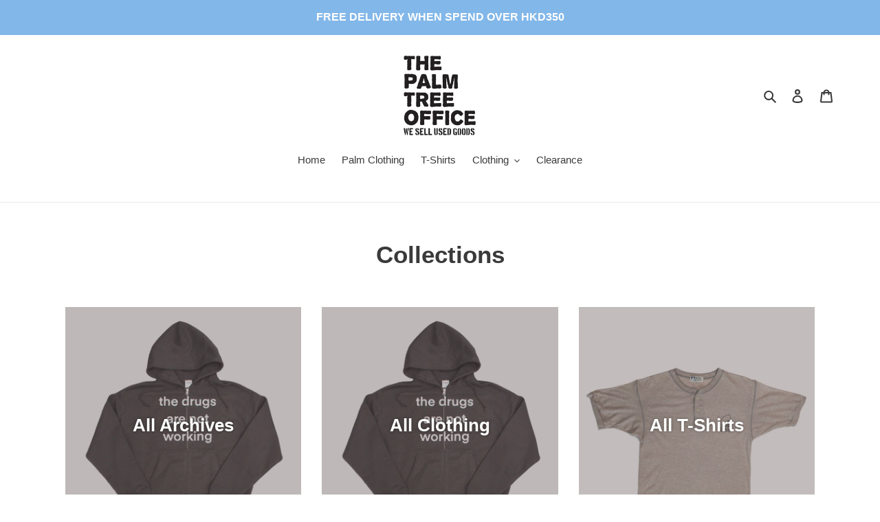

--- FILE ---
content_type: text/html; charset=utf-8
request_url: https://thepalmtreeoffice.co/collections
body_size: 23072
content:
<!doctype html>
<html class="no-js" lang="en">
<head>
  <meta name="facebook-domain-verification" content="e7dudafzks4i5z4u01yxbk6a5e59j7" />
  <meta charset="utf-8">
  <meta http-equiv="X-UA-Compatible" content="IE=edge,chrome=1">
  <meta name="viewport" content="width=device-width,initial-scale=1">
  <meta name="theme-color" content="#3a3a3a"><link rel="canonical" href="https://thepalmtreeoffice.co/collections"><link rel="shortcut icon" href="//thepalmtreeoffice.co/cdn/shop/files/1111_32x32.jpg?v=1614305038" type="image/png"><title>Collections
&ndash; The Palm Tree Office</title><meta name="description" content="We offer a wide selection of second-hand clothing and accessories at affordable prices. Our items are carefully curated and sorted, ensuring only the best quality pieces make it onto our shelves. We&#39;re committed to sustainability and eco-friendliness, making us the top choice for conscious shoppers in Hong Kong."><!-- /snippets/social-meta-tags.liquid -->




<meta property="og:site_name" content="The Palm Tree Office">
<meta property="og:url" content="https://thepalmtreeoffice.co/collections">
<meta property="og:title" content="Collections">
<meta property="og:type" content="website">
<meta property="og:description" content="We offer a wide selection of second-hand clothing and accessories at affordable prices. Our items are carefully curated and sorted, ensuring only the best quality pieces make it onto our shelves. We&#39;re committed to sustainability and eco-friendliness, making us the top choice for conscious shoppers in Hong Kong.">

<meta property="og:image" content="http://thepalmtreeoffice.co/cdn/shop/files/1111_1200x1200.jpg?v=1614305038">
<meta property="og:image:secure_url" content="https://thepalmtreeoffice.co/cdn/shop/files/1111_1200x1200.jpg?v=1614305038">


<meta name="twitter:card" content="summary_large_image">
<meta name="twitter:title" content="Collections">
<meta name="twitter:description" content="We offer a wide selection of second-hand clothing and accessories at affordable prices. Our items are carefully curated and sorted, ensuring only the best quality pieces make it onto our shelves. We&#39;re committed to sustainability and eco-friendliness, making us the top choice for conscious shoppers in Hong Kong.">


  <link href="//thepalmtreeoffice.co/cdn/shop/t/1/assets/theme.scss.css?v=11356961079286569391759260806" rel="stylesheet" type="text/css" media="all" />

  <script>
    var theme = {
      breakpoints: {
        medium: 750,
        large: 990,
        widescreen: 1400
      },
      strings: {
        addToCart: "Add to cart",
        soldOut: "Sold out",
        unavailable: "Unavailable",
        regularPrice: "Regular price",
        salePrice: "Sale price",
        sale: "Sale",
        fromLowestPrice: "from [price]",
        vendor: "Vendor",
        showMore: "Show More",
        showLess: "Show Less",
        searchFor: "Search for",
        addressError: "Error looking up that address",
        addressNoResults: "No results for that address",
        addressQueryLimit: "You have exceeded the Google API usage limit. Consider upgrading to a \u003ca href=\"https:\/\/developers.google.com\/maps\/premium\/usage-limits\"\u003ePremium Plan\u003c\/a\u003e.",
        authError: "There was a problem authenticating your Google Maps account.",
        newWindow: "Opens in a new window.",
        external: "Opens external website.",
        newWindowExternal: "Opens external website in a new window.",
        removeLabel: "Remove [product]",
        update: "Update",
        quantity: "Quantity",
        discountedTotal: "Discounted total",
        regularTotal: "Regular total",
        priceColumn: "See Price column for discount details.",
        quantityMinimumMessage: "Quantity must be 1 or more",
        cartError: "There was an error while updating your cart. Please try again.",
        removedItemMessage: "Removed \u003cspan class=\"cart__removed-product-details\"\u003e([quantity]) [link]\u003c\/span\u003e from your cart.",
        unitPrice: "Unit price",
        unitPriceSeparator: "per",
        oneCartCount: "1 item",
        otherCartCount: "[count] items",
        quantityLabel: "Quantity: [count]",
        products: "Products",
        loading: "Loading",
        number_of_results: "[result_number] of [results_count]",
        number_of_results_found: "[results_count] results found",
        one_result_found: "1 result found"
      },
      moneyFormat: "${{amount}}",
      moneyFormatWithCurrency: "HK${{amount}}",
      settings: {
        predictiveSearchEnabled: true,
        predictiveSearchShowPrice: false,
        predictiveSearchShowVendor: false
      }
    }

    document.documentElement.className = document.documentElement.className.replace('no-js', 'js');
  </script><script src="//thepalmtreeoffice.co/cdn/shop/t/1/assets/lazysizes.js?v=94224023136283657951599103980" async="async"></script>
  <script src="//thepalmtreeoffice.co/cdn/shop/t/1/assets/vendor.js?v=73555340668197180491599103982" defer="defer"></script>
  <script src="//thepalmtreeoffice.co/cdn/shop/t/1/assets/theme.js?v=98135347482632758761599103981" defer="defer"></script>

  <script>window.performance && window.performance.mark && window.performance.mark('shopify.content_for_header.start');</script><meta id="shopify-digital-wallet" name="shopify-digital-wallet" content="/47034990758/digital_wallets/dialog">
<script async="async" src="/checkouts/internal/preloads.js?locale=en-HK"></script>
<script id="shopify-features" type="application/json">{"accessToken":"6d2aecd704b5c845219bb9ebc7451d42","betas":["rich-media-storefront-analytics"],"domain":"thepalmtreeoffice.co","predictiveSearch":true,"shopId":47034990758,"locale":"en"}</script>
<script>var Shopify = Shopify || {};
Shopify.shop = "the-palm-tree-office.myshopify.com";
Shopify.locale = "en";
Shopify.currency = {"active":"HKD","rate":"1.0"};
Shopify.country = "HK";
Shopify.theme = {"name":"Debut","id":110211661990,"schema_name":"Debut","schema_version":"17.1.0","theme_store_id":796,"role":"main"};
Shopify.theme.handle = "null";
Shopify.theme.style = {"id":null,"handle":null};
Shopify.cdnHost = "thepalmtreeoffice.co/cdn";
Shopify.routes = Shopify.routes || {};
Shopify.routes.root = "/";</script>
<script type="module">!function(o){(o.Shopify=o.Shopify||{}).modules=!0}(window);</script>
<script>!function(o){function n(){var o=[];function n(){o.push(Array.prototype.slice.apply(arguments))}return n.q=o,n}var t=o.Shopify=o.Shopify||{};t.loadFeatures=n(),t.autoloadFeatures=n()}(window);</script>
<script id="shop-js-analytics" type="application/json">{"pageType":"list-collections"}</script>
<script defer="defer" async type="module" src="//thepalmtreeoffice.co/cdn/shopifycloud/shop-js/modules/v2/client.init-shop-cart-sync_C5BV16lS.en.esm.js"></script>
<script defer="defer" async type="module" src="//thepalmtreeoffice.co/cdn/shopifycloud/shop-js/modules/v2/chunk.common_CygWptCX.esm.js"></script>
<script type="module">
  await import("//thepalmtreeoffice.co/cdn/shopifycloud/shop-js/modules/v2/client.init-shop-cart-sync_C5BV16lS.en.esm.js");
await import("//thepalmtreeoffice.co/cdn/shopifycloud/shop-js/modules/v2/chunk.common_CygWptCX.esm.js");

  window.Shopify.SignInWithShop?.initShopCartSync?.({"fedCMEnabled":true,"windoidEnabled":true});

</script>
<script>(function() {
  var isLoaded = false;
  function asyncLoad() {
    if (isLoaded) return;
    isLoaded = true;
    var urls = ["https:\/\/instafeed.nfcube.com\/cdn\/e75c90c27f3fdf563301a4c676dfc33d.js?shop=the-palm-tree-office.myshopify.com","https:\/\/cdn.popt.in\/pixel.js?id=2f2163e54791c\u0026shop=the-palm-tree-office.myshopify.com"];
    for (var i = 0; i < urls.length; i++) {
      var s = document.createElement('script');
      s.type = 'text/javascript';
      s.async = true;
      s.src = urls[i];
      var x = document.getElementsByTagName('script')[0];
      x.parentNode.insertBefore(s, x);
    }
  };
  if(window.attachEvent) {
    window.attachEvent('onload', asyncLoad);
  } else {
    window.addEventListener('load', asyncLoad, false);
  }
})();</script>
<script id="__st">var __st={"a":47034990758,"offset":28800,"reqid":"ad8e9b81-2e05-4797-a9ff-449b4ef53424-1768750119","pageurl":"thepalmtreeoffice.co\/collections","u":"6490c1e0545d","p":"collections"};</script>
<script>window.ShopifyPaypalV4VisibilityTracking = true;</script>
<script id="captcha-bootstrap">!function(){'use strict';const t='contact',e='account',n='new_comment',o=[[t,t],['blogs',n],['comments',n],[t,'customer']],c=[[e,'customer_login'],[e,'guest_login'],[e,'recover_customer_password'],[e,'create_customer']],r=t=>t.map((([t,e])=>`form[action*='/${t}']:not([data-nocaptcha='true']) input[name='form_type'][value='${e}']`)).join(','),a=t=>()=>t?[...document.querySelectorAll(t)].map((t=>t.form)):[];function s(){const t=[...o],e=r(t);return a(e)}const i='password',u='form_key',d=['recaptcha-v3-token','g-recaptcha-response','h-captcha-response',i],f=()=>{try{return window.sessionStorage}catch{return}},m='__shopify_v',_=t=>t.elements[u];function p(t,e,n=!1){try{const o=window.sessionStorage,c=JSON.parse(o.getItem(e)),{data:r}=function(t){const{data:e,action:n}=t;return t[m]||n?{data:e,action:n}:{data:t,action:n}}(c);for(const[e,n]of Object.entries(r))t.elements[e]&&(t.elements[e].value=n);n&&o.removeItem(e)}catch(o){console.error('form repopulation failed',{error:o})}}const l='form_type',E='cptcha';function T(t){t.dataset[E]=!0}const w=window,h=w.document,L='Shopify',v='ce_forms',y='captcha';let A=!1;((t,e)=>{const n=(g='f06e6c50-85a8-45c8-87d0-21a2b65856fe',I='https://cdn.shopify.com/shopifycloud/storefront-forms-hcaptcha/ce_storefront_forms_captcha_hcaptcha.v1.5.2.iife.js',D={infoText:'Protected by hCaptcha',privacyText:'Privacy',termsText:'Terms'},(t,e,n)=>{const o=w[L][v],c=o.bindForm;if(c)return c(t,g,e,D).then(n);var r;o.q.push([[t,g,e,D],n]),r=I,A||(h.body.append(Object.assign(h.createElement('script'),{id:'captcha-provider',async:!0,src:r})),A=!0)});var g,I,D;w[L]=w[L]||{},w[L][v]=w[L][v]||{},w[L][v].q=[],w[L][y]=w[L][y]||{},w[L][y].protect=function(t,e){n(t,void 0,e),T(t)},Object.freeze(w[L][y]),function(t,e,n,w,h,L){const[v,y,A,g]=function(t,e,n){const i=e?o:[],u=t?c:[],d=[...i,...u],f=r(d),m=r(i),_=r(d.filter((([t,e])=>n.includes(e))));return[a(f),a(m),a(_),s()]}(w,h,L),I=t=>{const e=t.target;return e instanceof HTMLFormElement?e:e&&e.form},D=t=>v().includes(t);t.addEventListener('submit',(t=>{const e=I(t);if(!e)return;const n=D(e)&&!e.dataset.hcaptchaBound&&!e.dataset.recaptchaBound,o=_(e),c=g().includes(e)&&(!o||!o.value);(n||c)&&t.preventDefault(),c&&!n&&(function(t){try{if(!f())return;!function(t){const e=f();if(!e)return;const n=_(t);if(!n)return;const o=n.value;o&&e.removeItem(o)}(t);const e=Array.from(Array(32),(()=>Math.random().toString(36)[2])).join('');!function(t,e){_(t)||t.append(Object.assign(document.createElement('input'),{type:'hidden',name:u})),t.elements[u].value=e}(t,e),function(t,e){const n=f();if(!n)return;const o=[...t.querySelectorAll(`input[type='${i}']`)].map((({name:t})=>t)),c=[...d,...o],r={};for(const[a,s]of new FormData(t).entries())c.includes(a)||(r[a]=s);n.setItem(e,JSON.stringify({[m]:1,action:t.action,data:r}))}(t,e)}catch(e){console.error('failed to persist form',e)}}(e),e.submit())}));const S=(t,e)=>{t&&!t.dataset[E]&&(n(t,e.some((e=>e===t))),T(t))};for(const o of['focusin','change'])t.addEventListener(o,(t=>{const e=I(t);D(e)&&S(e,y())}));const B=e.get('form_key'),M=e.get(l),P=B&&M;t.addEventListener('DOMContentLoaded',(()=>{const t=y();if(P)for(const e of t)e.elements[l].value===M&&p(e,B);[...new Set([...A(),...v().filter((t=>'true'===t.dataset.shopifyCaptcha))])].forEach((e=>S(e,t)))}))}(h,new URLSearchParams(w.location.search),n,t,e,['guest_login'])})(!0,!0)}();</script>
<script integrity="sha256-4kQ18oKyAcykRKYeNunJcIwy7WH5gtpwJnB7kiuLZ1E=" data-source-attribution="shopify.loadfeatures" defer="defer" src="//thepalmtreeoffice.co/cdn/shopifycloud/storefront/assets/storefront/load_feature-a0a9edcb.js" crossorigin="anonymous"></script>
<script data-source-attribution="shopify.dynamic_checkout.dynamic.init">var Shopify=Shopify||{};Shopify.PaymentButton=Shopify.PaymentButton||{isStorefrontPortableWallets:!0,init:function(){window.Shopify.PaymentButton.init=function(){};var t=document.createElement("script");t.src="https://thepalmtreeoffice.co/cdn/shopifycloud/portable-wallets/latest/portable-wallets.en.js",t.type="module",document.head.appendChild(t)}};
</script>
<script data-source-attribution="shopify.dynamic_checkout.buyer_consent">
  function portableWalletsHideBuyerConsent(e){var t=document.getElementById("shopify-buyer-consent"),n=document.getElementById("shopify-subscription-policy-button");t&&n&&(t.classList.add("hidden"),t.setAttribute("aria-hidden","true"),n.removeEventListener("click",e))}function portableWalletsShowBuyerConsent(e){var t=document.getElementById("shopify-buyer-consent"),n=document.getElementById("shopify-subscription-policy-button");t&&n&&(t.classList.remove("hidden"),t.removeAttribute("aria-hidden"),n.addEventListener("click",e))}window.Shopify?.PaymentButton&&(window.Shopify.PaymentButton.hideBuyerConsent=portableWalletsHideBuyerConsent,window.Shopify.PaymentButton.showBuyerConsent=portableWalletsShowBuyerConsent);
</script>
<script data-source-attribution="shopify.dynamic_checkout.cart.bootstrap">document.addEventListener("DOMContentLoaded",(function(){function t(){return document.querySelector("shopify-accelerated-checkout-cart, shopify-accelerated-checkout")}if(t())Shopify.PaymentButton.init();else{new MutationObserver((function(e,n){t()&&(Shopify.PaymentButton.init(),n.disconnect())})).observe(document.body,{childList:!0,subtree:!0})}}));
</script>

<script>window.performance && window.performance.mark && window.performance.mark('shopify.content_for_header.end');</script>
<link href="https://monorail-edge.shopifysvc.com" rel="dns-prefetch">
<script>(function(){if ("sendBeacon" in navigator && "performance" in window) {try {var session_token_from_headers = performance.getEntriesByType('navigation')[0].serverTiming.find(x => x.name == '_s').description;} catch {var session_token_from_headers = undefined;}var session_cookie_matches = document.cookie.match(/_shopify_s=([^;]*)/);var session_token_from_cookie = session_cookie_matches && session_cookie_matches.length === 2 ? session_cookie_matches[1] : "";var session_token = session_token_from_headers || session_token_from_cookie || "";function handle_abandonment_event(e) {var entries = performance.getEntries().filter(function(entry) {return /monorail-edge.shopifysvc.com/.test(entry.name);});if (!window.abandonment_tracked && entries.length === 0) {window.abandonment_tracked = true;var currentMs = Date.now();var navigation_start = performance.timing.navigationStart;var payload = {shop_id: 47034990758,url: window.location.href,navigation_start,duration: currentMs - navigation_start,session_token,page_type: "list-collections"};window.navigator.sendBeacon("https://monorail-edge.shopifysvc.com/v1/produce", JSON.stringify({schema_id: "online_store_buyer_site_abandonment/1.1",payload: payload,metadata: {event_created_at_ms: currentMs,event_sent_at_ms: currentMs}}));}}window.addEventListener('pagehide', handle_abandonment_event);}}());</script>
<script id="web-pixels-manager-setup">(function e(e,d,r,n,o){if(void 0===o&&(o={}),!Boolean(null===(a=null===(i=window.Shopify)||void 0===i?void 0:i.analytics)||void 0===a?void 0:a.replayQueue)){var i,a;window.Shopify=window.Shopify||{};var t=window.Shopify;t.analytics=t.analytics||{};var s=t.analytics;s.replayQueue=[],s.publish=function(e,d,r){return s.replayQueue.push([e,d,r]),!0};try{self.performance.mark("wpm:start")}catch(e){}var l=function(){var e={modern:/Edge?\/(1{2}[4-9]|1[2-9]\d|[2-9]\d{2}|\d{4,})\.\d+(\.\d+|)|Firefox\/(1{2}[4-9]|1[2-9]\d|[2-9]\d{2}|\d{4,})\.\d+(\.\d+|)|Chrom(ium|e)\/(9{2}|\d{3,})\.\d+(\.\d+|)|(Maci|X1{2}).+ Version\/(15\.\d+|(1[6-9]|[2-9]\d|\d{3,})\.\d+)([,.]\d+|)( \(\w+\)|)( Mobile\/\w+|) Safari\/|Chrome.+OPR\/(9{2}|\d{3,})\.\d+\.\d+|(CPU[ +]OS|iPhone[ +]OS|CPU[ +]iPhone|CPU IPhone OS|CPU iPad OS)[ +]+(15[._]\d+|(1[6-9]|[2-9]\d|\d{3,})[._]\d+)([._]\d+|)|Android:?[ /-](13[3-9]|1[4-9]\d|[2-9]\d{2}|\d{4,})(\.\d+|)(\.\d+|)|Android.+Firefox\/(13[5-9]|1[4-9]\d|[2-9]\d{2}|\d{4,})\.\d+(\.\d+|)|Android.+Chrom(ium|e)\/(13[3-9]|1[4-9]\d|[2-9]\d{2}|\d{4,})\.\d+(\.\d+|)|SamsungBrowser\/([2-9]\d|\d{3,})\.\d+/,legacy:/Edge?\/(1[6-9]|[2-9]\d|\d{3,})\.\d+(\.\d+|)|Firefox\/(5[4-9]|[6-9]\d|\d{3,})\.\d+(\.\d+|)|Chrom(ium|e)\/(5[1-9]|[6-9]\d|\d{3,})\.\d+(\.\d+|)([\d.]+$|.*Safari\/(?![\d.]+ Edge\/[\d.]+$))|(Maci|X1{2}).+ Version\/(10\.\d+|(1[1-9]|[2-9]\d|\d{3,})\.\d+)([,.]\d+|)( \(\w+\)|)( Mobile\/\w+|) Safari\/|Chrome.+OPR\/(3[89]|[4-9]\d|\d{3,})\.\d+\.\d+|(CPU[ +]OS|iPhone[ +]OS|CPU[ +]iPhone|CPU IPhone OS|CPU iPad OS)[ +]+(10[._]\d+|(1[1-9]|[2-9]\d|\d{3,})[._]\d+)([._]\d+|)|Android:?[ /-](13[3-9]|1[4-9]\d|[2-9]\d{2}|\d{4,})(\.\d+|)(\.\d+|)|Mobile Safari.+OPR\/([89]\d|\d{3,})\.\d+\.\d+|Android.+Firefox\/(13[5-9]|1[4-9]\d|[2-9]\d{2}|\d{4,})\.\d+(\.\d+|)|Android.+Chrom(ium|e)\/(13[3-9]|1[4-9]\d|[2-9]\d{2}|\d{4,})\.\d+(\.\d+|)|Android.+(UC? ?Browser|UCWEB|U3)[ /]?(15\.([5-9]|\d{2,})|(1[6-9]|[2-9]\d|\d{3,})\.\d+)\.\d+|SamsungBrowser\/(5\.\d+|([6-9]|\d{2,})\.\d+)|Android.+MQ{2}Browser\/(14(\.(9|\d{2,})|)|(1[5-9]|[2-9]\d|\d{3,})(\.\d+|))(\.\d+|)|K[Aa][Ii]OS\/(3\.\d+|([4-9]|\d{2,})\.\d+)(\.\d+|)/},d=e.modern,r=e.legacy,n=navigator.userAgent;return n.match(d)?"modern":n.match(r)?"legacy":"unknown"}(),u="modern"===l?"modern":"legacy",c=(null!=n?n:{modern:"",legacy:""})[u],f=function(e){return[e.baseUrl,"/wpm","/b",e.hashVersion,"modern"===e.buildTarget?"m":"l",".js"].join("")}({baseUrl:d,hashVersion:r,buildTarget:u}),m=function(e){var d=e.version,r=e.bundleTarget,n=e.surface,o=e.pageUrl,i=e.monorailEndpoint;return{emit:function(e){var a=e.status,t=e.errorMsg,s=(new Date).getTime(),l=JSON.stringify({metadata:{event_sent_at_ms:s},events:[{schema_id:"web_pixels_manager_load/3.1",payload:{version:d,bundle_target:r,page_url:o,status:a,surface:n,error_msg:t},metadata:{event_created_at_ms:s}}]});if(!i)return console&&console.warn&&console.warn("[Web Pixels Manager] No Monorail endpoint provided, skipping logging."),!1;try{return self.navigator.sendBeacon.bind(self.navigator)(i,l)}catch(e){}var u=new XMLHttpRequest;try{return u.open("POST",i,!0),u.setRequestHeader("Content-Type","text/plain"),u.send(l),!0}catch(e){return console&&console.warn&&console.warn("[Web Pixels Manager] Got an unhandled error while logging to Monorail."),!1}}}}({version:r,bundleTarget:l,surface:e.surface,pageUrl:self.location.href,monorailEndpoint:e.monorailEndpoint});try{o.browserTarget=l,function(e){var d=e.src,r=e.async,n=void 0===r||r,o=e.onload,i=e.onerror,a=e.sri,t=e.scriptDataAttributes,s=void 0===t?{}:t,l=document.createElement("script"),u=document.querySelector("head"),c=document.querySelector("body");if(l.async=n,l.src=d,a&&(l.integrity=a,l.crossOrigin="anonymous"),s)for(var f in s)if(Object.prototype.hasOwnProperty.call(s,f))try{l.dataset[f]=s[f]}catch(e){}if(o&&l.addEventListener("load",o),i&&l.addEventListener("error",i),u)u.appendChild(l);else{if(!c)throw new Error("Did not find a head or body element to append the script");c.appendChild(l)}}({src:f,async:!0,onload:function(){if(!function(){var e,d;return Boolean(null===(d=null===(e=window.Shopify)||void 0===e?void 0:e.analytics)||void 0===d?void 0:d.initialized)}()){var d=window.webPixelsManager.init(e)||void 0;if(d){var r=window.Shopify.analytics;r.replayQueue.forEach((function(e){var r=e[0],n=e[1],o=e[2];d.publishCustomEvent(r,n,o)})),r.replayQueue=[],r.publish=d.publishCustomEvent,r.visitor=d.visitor,r.initialized=!0}}},onerror:function(){return m.emit({status:"failed",errorMsg:"".concat(f," has failed to load")})},sri:function(e){var d=/^sha384-[A-Za-z0-9+/=]+$/;return"string"==typeof e&&d.test(e)}(c)?c:"",scriptDataAttributes:o}),m.emit({status:"loading"})}catch(e){m.emit({status:"failed",errorMsg:(null==e?void 0:e.message)||"Unknown error"})}}})({shopId: 47034990758,storefrontBaseUrl: "https://thepalmtreeoffice.co",extensionsBaseUrl: "https://extensions.shopifycdn.com/cdn/shopifycloud/web-pixels-manager",monorailEndpoint: "https://monorail-edge.shopifysvc.com/unstable/produce_batch",surface: "storefront-renderer",enabledBetaFlags: ["2dca8a86"],webPixelsConfigList: [{"id":"275611814","configuration":"{\"pixel_id\":\"889293281907191\",\"pixel_type\":\"facebook_pixel\",\"metaapp_system_user_token\":\"-\"}","eventPayloadVersion":"v1","runtimeContext":"OPEN","scriptVersion":"ca16bc87fe92b6042fbaa3acc2fbdaa6","type":"APP","apiClientId":2329312,"privacyPurposes":["ANALYTICS","MARKETING","SALE_OF_DATA"],"dataSharingAdjustments":{"protectedCustomerApprovalScopes":["read_customer_address","read_customer_email","read_customer_name","read_customer_personal_data","read_customer_phone"]}},{"id":"109117606","eventPayloadVersion":"v1","runtimeContext":"LAX","scriptVersion":"1","type":"CUSTOM","privacyPurposes":["ANALYTICS"],"name":"Google Analytics tag (migrated)"},{"id":"shopify-app-pixel","configuration":"{}","eventPayloadVersion":"v1","runtimeContext":"STRICT","scriptVersion":"0450","apiClientId":"shopify-pixel","type":"APP","privacyPurposes":["ANALYTICS","MARKETING"]},{"id":"shopify-custom-pixel","eventPayloadVersion":"v1","runtimeContext":"LAX","scriptVersion":"0450","apiClientId":"shopify-pixel","type":"CUSTOM","privacyPurposes":["ANALYTICS","MARKETING"]}],isMerchantRequest: false,initData: {"shop":{"name":"The Palm Tree Office","paymentSettings":{"currencyCode":"HKD"},"myshopifyDomain":"the-palm-tree-office.myshopify.com","countryCode":"HK","storefrontUrl":"https:\/\/thepalmtreeoffice.co"},"customer":null,"cart":null,"checkout":null,"productVariants":[],"purchasingCompany":null},},"https://thepalmtreeoffice.co/cdn","fcfee988w5aeb613cpc8e4bc33m6693e112",{"modern":"","legacy":""},{"shopId":"47034990758","storefrontBaseUrl":"https:\/\/thepalmtreeoffice.co","extensionBaseUrl":"https:\/\/extensions.shopifycdn.com\/cdn\/shopifycloud\/web-pixels-manager","surface":"storefront-renderer","enabledBetaFlags":"[\"2dca8a86\"]","isMerchantRequest":"false","hashVersion":"fcfee988w5aeb613cpc8e4bc33m6693e112","publish":"custom","events":"[[\"page_viewed\",{}]]"});</script><script>
  window.ShopifyAnalytics = window.ShopifyAnalytics || {};
  window.ShopifyAnalytics.meta = window.ShopifyAnalytics.meta || {};
  window.ShopifyAnalytics.meta.currency = 'HKD';
  var meta = {"page":{"pageType":"collections","requestId":"ad8e9b81-2e05-4797-a9ff-449b4ef53424-1768750119"}};
  for (var attr in meta) {
    window.ShopifyAnalytics.meta[attr] = meta[attr];
  }
</script>
<script class="analytics">
  (function () {
    var customDocumentWrite = function(content) {
      var jquery = null;

      if (window.jQuery) {
        jquery = window.jQuery;
      } else if (window.Checkout && window.Checkout.$) {
        jquery = window.Checkout.$;
      }

      if (jquery) {
        jquery('body').append(content);
      }
    };

    var hasLoggedConversion = function(token) {
      if (token) {
        return document.cookie.indexOf('loggedConversion=' + token) !== -1;
      }
      return false;
    }

    var setCookieIfConversion = function(token) {
      if (token) {
        var twoMonthsFromNow = new Date(Date.now());
        twoMonthsFromNow.setMonth(twoMonthsFromNow.getMonth() + 2);

        document.cookie = 'loggedConversion=' + token + '; expires=' + twoMonthsFromNow;
      }
    }

    var trekkie = window.ShopifyAnalytics.lib = window.trekkie = window.trekkie || [];
    if (trekkie.integrations) {
      return;
    }
    trekkie.methods = [
      'identify',
      'page',
      'ready',
      'track',
      'trackForm',
      'trackLink'
    ];
    trekkie.factory = function(method) {
      return function() {
        var args = Array.prototype.slice.call(arguments);
        args.unshift(method);
        trekkie.push(args);
        return trekkie;
      };
    };
    for (var i = 0; i < trekkie.methods.length; i++) {
      var key = trekkie.methods[i];
      trekkie[key] = trekkie.factory(key);
    }
    trekkie.load = function(config) {
      trekkie.config = config || {};
      trekkie.config.initialDocumentCookie = document.cookie;
      var first = document.getElementsByTagName('script')[0];
      var script = document.createElement('script');
      script.type = 'text/javascript';
      script.onerror = function(e) {
        var scriptFallback = document.createElement('script');
        scriptFallback.type = 'text/javascript';
        scriptFallback.onerror = function(error) {
                var Monorail = {
      produce: function produce(monorailDomain, schemaId, payload) {
        var currentMs = new Date().getTime();
        var event = {
          schema_id: schemaId,
          payload: payload,
          metadata: {
            event_created_at_ms: currentMs,
            event_sent_at_ms: currentMs
          }
        };
        return Monorail.sendRequest("https://" + monorailDomain + "/v1/produce", JSON.stringify(event));
      },
      sendRequest: function sendRequest(endpointUrl, payload) {
        // Try the sendBeacon API
        if (window && window.navigator && typeof window.navigator.sendBeacon === 'function' && typeof window.Blob === 'function' && !Monorail.isIos12()) {
          var blobData = new window.Blob([payload], {
            type: 'text/plain'
          });

          if (window.navigator.sendBeacon(endpointUrl, blobData)) {
            return true;
          } // sendBeacon was not successful

        } // XHR beacon

        var xhr = new XMLHttpRequest();

        try {
          xhr.open('POST', endpointUrl);
          xhr.setRequestHeader('Content-Type', 'text/plain');
          xhr.send(payload);
        } catch (e) {
          console.log(e);
        }

        return false;
      },
      isIos12: function isIos12() {
        return window.navigator.userAgent.lastIndexOf('iPhone; CPU iPhone OS 12_') !== -1 || window.navigator.userAgent.lastIndexOf('iPad; CPU OS 12_') !== -1;
      }
    };
    Monorail.produce('monorail-edge.shopifysvc.com',
      'trekkie_storefront_load_errors/1.1',
      {shop_id: 47034990758,
      theme_id: 110211661990,
      app_name: "storefront",
      context_url: window.location.href,
      source_url: "//thepalmtreeoffice.co/cdn/s/trekkie.storefront.cd680fe47e6c39ca5d5df5f0a32d569bc48c0f27.min.js"});

        };
        scriptFallback.async = true;
        scriptFallback.src = '//thepalmtreeoffice.co/cdn/s/trekkie.storefront.cd680fe47e6c39ca5d5df5f0a32d569bc48c0f27.min.js';
        first.parentNode.insertBefore(scriptFallback, first);
      };
      script.async = true;
      script.src = '//thepalmtreeoffice.co/cdn/s/trekkie.storefront.cd680fe47e6c39ca5d5df5f0a32d569bc48c0f27.min.js';
      first.parentNode.insertBefore(script, first);
    };
    trekkie.load(
      {"Trekkie":{"appName":"storefront","development":false,"defaultAttributes":{"shopId":47034990758,"isMerchantRequest":null,"themeId":110211661990,"themeCityHash":"13600810578333733406","contentLanguage":"en","currency":"HKD","eventMetadataId":"0a4c1d93-adc6-4842-a5a5-0526708ea642"},"isServerSideCookieWritingEnabled":true,"monorailRegion":"shop_domain","enabledBetaFlags":["65f19447"]},"Session Attribution":{},"S2S":{"facebookCapiEnabled":true,"source":"trekkie-storefront-renderer","apiClientId":580111}}
    );

    var loaded = false;
    trekkie.ready(function() {
      if (loaded) return;
      loaded = true;

      window.ShopifyAnalytics.lib = window.trekkie;

      var originalDocumentWrite = document.write;
      document.write = customDocumentWrite;
      try { window.ShopifyAnalytics.merchantGoogleAnalytics.call(this); } catch(error) {};
      document.write = originalDocumentWrite;

      window.ShopifyAnalytics.lib.page(null,{"pageType":"collections","requestId":"ad8e9b81-2e05-4797-a9ff-449b4ef53424-1768750119","shopifyEmitted":true});

      var match = window.location.pathname.match(/checkouts\/(.+)\/(thank_you|post_purchase)/)
      var token = match? match[1]: undefined;
      if (!hasLoggedConversion(token)) {
        setCookieIfConversion(token);
        
      }
    });


        var eventsListenerScript = document.createElement('script');
        eventsListenerScript.async = true;
        eventsListenerScript.src = "//thepalmtreeoffice.co/cdn/shopifycloud/storefront/assets/shop_events_listener-3da45d37.js";
        document.getElementsByTagName('head')[0].appendChild(eventsListenerScript);

})();</script>
  <script>
  if (!window.ga || (window.ga && typeof window.ga !== 'function')) {
    window.ga = function ga() {
      (window.ga.q = window.ga.q || []).push(arguments);
      if (window.Shopify && window.Shopify.analytics && typeof window.Shopify.analytics.publish === 'function') {
        window.Shopify.analytics.publish("ga_stub_called", {}, {sendTo: "google_osp_migration"});
      }
      console.error("Shopify's Google Analytics stub called with:", Array.from(arguments), "\nSee https://help.shopify.com/manual/promoting-marketing/pixels/pixel-migration#google for more information.");
    };
    if (window.Shopify && window.Shopify.analytics && typeof window.Shopify.analytics.publish === 'function') {
      window.Shopify.analytics.publish("ga_stub_initialized", {}, {sendTo: "google_osp_migration"});
    }
  }
</script>
<script
  defer
  src="https://thepalmtreeoffice.co/cdn/shopifycloud/perf-kit/shopify-perf-kit-3.0.4.min.js"
  data-application="storefront-renderer"
  data-shop-id="47034990758"
  data-render-region="gcp-us-central1"
  data-page-type="list-collections"
  data-theme-instance-id="110211661990"
  data-theme-name="Debut"
  data-theme-version="17.1.0"
  data-monorail-region="shop_domain"
  data-resource-timing-sampling-rate="10"
  data-shs="true"
  data-shs-beacon="true"
  data-shs-export-with-fetch="true"
  data-shs-logs-sample-rate="1"
  data-shs-beacon-endpoint="https://thepalmtreeoffice.co/api/collect"
></script>
</head>

<body class="template-list-collections">

  <a class="in-page-link visually-hidden skip-link" href="#MainContent">Skip to content</a><style data-shopify>

  .cart-popup {
    box-shadow: 1px 1px 10px 2px rgba(235, 235, 235, 0.5);
  }</style><div class="cart-popup-wrapper cart-popup-wrapper--hidden" role="dialog" aria-modal="true" aria-labelledby="CartPopupHeading" data-cart-popup-wrapper>
  <div class="cart-popup" data-cart-popup tabindex="-1">
    <div class="cart-popup__header">
      <h2 id="CartPopupHeading" class="cart-popup__heading">Just added to your cart</h2>
      <button class="cart-popup__close" aria-label="Close" data-cart-popup-close><svg aria-hidden="true" focusable="false" role="presentation" class="icon icon-close" viewBox="0 0 40 40"><path d="M23.868 20.015L39.117 4.78c1.11-1.108 1.11-2.77 0-3.877-1.109-1.108-2.773-1.108-3.882 0L19.986 16.137 4.737.904C3.628-.204 1.965-.204.856.904c-1.11 1.108-1.11 2.77 0 3.877l15.249 15.234L.855 35.248c-1.108 1.108-1.108 2.77 0 3.877.555.554 1.248.831 1.942.831s1.386-.277 1.94-.83l15.25-15.234 15.248 15.233c.555.554 1.248.831 1.941.831s1.387-.277 1.941-.83c1.11-1.109 1.11-2.77 0-3.878L23.868 20.015z" class="layer"/></svg></button>
    </div>
    <div class="cart-popup-item">
      <div class="cart-popup-item__image-wrapper hide" data-cart-popup-image-wrapper>
        <div class="cart-popup-item__image cart-popup-item__image--placeholder" data-cart-popup-image-placeholder>
          <div data-placeholder-size></div>
          <div class="placeholder-background placeholder-background--animation"></div>
        </div>
      </div>
      <div class="cart-popup-item__description">
        <div>
          <h3 class="cart-popup-item__title" data-cart-popup-title></h3>
          <ul class="product-details" aria-label="Product details" data-cart-popup-product-details></ul>
        </div>
        <div class="cart-popup-item__quantity">
          <span class="visually-hidden" data-cart-popup-quantity-label></span>
          <span aria-hidden="true">Qty:</span>
          <span aria-hidden="true" data-cart-popup-quantity></span>
        </div>
      </div>
    </div>

    <a href="/cart" class="cart-popup__cta-link btn btn--secondary-accent">
      View cart (<span data-cart-popup-cart-quantity></span>)
    </a>

    <div class="cart-popup__dismiss">
      <button class="cart-popup__dismiss-button text-link text-link--accent" data-cart-popup-dismiss>
        Continue shopping
      </button>
    </div>
  </div>
</div>

<div id="shopify-section-header" class="shopify-section">
  <style>
    
      .site-header__logo-image {
        max-width: 105px;
      }
    

    
  </style>


<div id="SearchDrawer" class="search-bar drawer drawer--top" role="dialog" aria-modal="true" aria-label="Search" data-predictive-search-drawer>
  <div class="search-bar__interior">
    <div class="search-form__container" data-search-form-container>
      <form class="search-form search-bar__form" action="/search" method="get" role="search">
        <div class="search-form__input-wrapper">
          <input
            type="text"
            name="q"
            placeholder="Search"
            role="combobox"
            aria-autocomplete="list"
            aria-owns="predictive-search-results"
            aria-expanded="false"
            aria-label="Search"
            aria-haspopup="listbox"
            class="search-form__input search-bar__input"
            data-predictive-search-drawer-input
          />
          <input type="hidden" name="options[prefix]" value="last" aria-hidden="true" />
          <div class="predictive-search-wrapper predictive-search-wrapper--drawer" data-predictive-search-mount="drawer"></div>
        </div>

        <button class="search-bar__submit search-form__submit"
          type="submit"
          data-search-form-submit>
          <svg aria-hidden="true" focusable="false" role="presentation" class="icon icon-search" viewBox="0 0 37 40"><path d="M35.6 36l-9.8-9.8c4.1-5.4 3.6-13.2-1.3-18.1-5.4-5.4-14.2-5.4-19.7 0-5.4 5.4-5.4 14.2 0 19.7 2.6 2.6 6.1 4.1 9.8 4.1 3 0 5.9-1 8.3-2.8l9.8 9.8c.4.4.9.6 1.4.6s1-.2 1.4-.6c.9-.9.9-2.1.1-2.9zm-20.9-8.2c-2.6 0-5.1-1-7-2.9-3.9-3.9-3.9-10.1 0-14C9.6 9 12.2 8 14.7 8s5.1 1 7 2.9c3.9 3.9 3.9 10.1 0 14-1.9 1.9-4.4 2.9-7 2.9z"/></svg>
          <span class="icon__fallback-text">Submit</span>
        </button>
      </form>

      <div class="search-bar__actions">
        <button type="button" class="btn--link search-bar__close js-drawer-close">
          <svg aria-hidden="true" focusable="false" role="presentation" class="icon icon-close" viewBox="0 0 40 40"><path d="M23.868 20.015L39.117 4.78c1.11-1.108 1.11-2.77 0-3.877-1.109-1.108-2.773-1.108-3.882 0L19.986 16.137 4.737.904C3.628-.204 1.965-.204.856.904c-1.11 1.108-1.11 2.77 0 3.877l15.249 15.234L.855 35.248c-1.108 1.108-1.108 2.77 0 3.877.555.554 1.248.831 1.942.831s1.386-.277 1.94-.83l15.25-15.234 15.248 15.233c.555.554 1.248.831 1.941.831s1.387-.277 1.941-.83c1.11-1.109 1.11-2.77 0-3.878L23.868 20.015z" class="layer"/></svg>
          <span class="icon__fallback-text">Close search</span>
        </button>
      </div>
    </div>
  </div>
</div>


<div data-section-id="header" data-section-type="header-section" data-header-section>
  
    
      <style>
        .announcement-bar {
          background-color: #82b7e9;
        }

        .announcement-bar__link:hover {
          

          
            
            background-color: #98c4ed;
          
        }

        .announcement-bar__message {
          color: #ffffff;
        }
      </style>

      <div class="announcement-bar" role="region" aria-label="Announcement"><a href="/collections/frontpage" class="announcement-bar__link"><p class="announcement-bar__message">FREE DELIVERY WHEN SPEND OVER HKD350</p></a></div>

    
  

  <header class="site-header logo--center" role="banner">
    <div class="grid grid--no-gutters grid--table site-header__mobile-nav">
      

      <div class="grid__item medium-up--one-third medium-up--push-one-third logo-align--center">
        
        
          <div class="h2 site-header__logo">
        
          
<a href="/" class="site-header__logo-image site-header__logo-image--centered">
              
              <img class="lazyload js"
                   src="//thepalmtreeoffice.co/cdn/shop/files/1111_300x300.jpg?v=1614305038"
                   data-src="//thepalmtreeoffice.co/cdn/shop/files/1111_{width}x.jpg?v=1614305038"
                   data-widths="[180, 360, 540, 720, 900, 1080, 1296, 1512, 1728, 2048]"
                   data-aspectratio="0.9066937119675457"
                   data-sizes="auto"
                   alt="Hong Kong thrift house"
                   style="max-width: 105px">
              <noscript>
                
                <img src="//thepalmtreeoffice.co/cdn/shop/files/1111_105x.jpg?v=1614305038"
                     srcset="//thepalmtreeoffice.co/cdn/shop/files/1111_105x.jpg?v=1614305038 1x, //thepalmtreeoffice.co/cdn/shop/files/1111_105x@2x.jpg?v=1614305038 2x"
                     alt="Hong Kong thrift house"
                     style="max-width: 105px;">
              </noscript>
            </a>
          
        
          </div>
        
      </div>

      

      <div class="grid__item medium-up--one-third medium-up--push-one-third text-right site-header__icons site-header__icons--plus">
        <div class="site-header__icons-wrapper">

          <button type="button" class="btn--link site-header__icon site-header__search-toggle js-drawer-open-top">
            <svg aria-hidden="true" focusable="false" role="presentation" class="icon icon-search" viewBox="0 0 37 40"><path d="M35.6 36l-9.8-9.8c4.1-5.4 3.6-13.2-1.3-18.1-5.4-5.4-14.2-5.4-19.7 0-5.4 5.4-5.4 14.2 0 19.7 2.6 2.6 6.1 4.1 9.8 4.1 3 0 5.9-1 8.3-2.8l9.8 9.8c.4.4.9.6 1.4.6s1-.2 1.4-.6c.9-.9.9-2.1.1-2.9zm-20.9-8.2c-2.6 0-5.1-1-7-2.9-3.9-3.9-3.9-10.1 0-14C9.6 9 12.2 8 14.7 8s5.1 1 7 2.9c3.9 3.9 3.9 10.1 0 14-1.9 1.9-4.4 2.9-7 2.9z"/></svg>
            <span class="icon__fallback-text">Search</span>
          </button>

          
            
              <a href="https://shopify.com/47034990758/account?locale=en&region_country=HK" class="site-header__icon site-header__account">
                <svg aria-hidden="true" focusable="false" role="presentation" class="icon icon-login" viewBox="0 0 28.33 37.68"><path d="M14.17 14.9a7.45 7.45 0 1 0-7.5-7.45 7.46 7.46 0 0 0 7.5 7.45zm0-10.91a3.45 3.45 0 1 1-3.5 3.46A3.46 3.46 0 0 1 14.17 4zM14.17 16.47A14.18 14.18 0 0 0 0 30.68c0 1.41.66 4 5.11 5.66a27.17 27.17 0 0 0 9.06 1.34c6.54 0 14.17-1.84 14.17-7a14.18 14.18 0 0 0-14.17-14.21zm0 17.21c-6.3 0-10.17-1.77-10.17-3a10.17 10.17 0 1 1 20.33 0c.01 1.23-3.86 3-10.16 3z"/></svg>
                <span class="icon__fallback-text">Log in</span>
              </a>
            
          

          <a href="/cart" class="site-header__icon site-header__cart">
            <svg aria-hidden="true" focusable="false" role="presentation" class="icon icon-cart" viewBox="0 0 37 40"><path d="M36.5 34.8L33.3 8h-5.9C26.7 3.9 23 .8 18.5.8S10.3 3.9 9.6 8H3.7L.5 34.8c-.2 1.5.4 2.4.9 3 .5.5 1.4 1.2 3.1 1.2h28c1.3 0 2.4-.4 3.1-1.3.7-.7 1-1.8.9-2.9zm-18-30c2.2 0 4.1 1.4 4.7 3.2h-9.5c.7-1.9 2.6-3.2 4.8-3.2zM4.5 35l2.8-23h2.2v3c0 1.1.9 2 2 2s2-.9 2-2v-3h10v3c0 1.1.9 2 2 2s2-.9 2-2v-3h2.2l2.8 23h-28z"/></svg>
            <span class="icon__fallback-text">Cart</span>
            <div id="CartCount" class="site-header__cart-count hide" data-cart-count-bubble>
              <span data-cart-count>0</span>
              <span class="icon__fallback-text medium-up--hide">items</span>
            </div>
          </a>

          
            <button type="button" class="btn--link site-header__icon site-header__menu js-mobile-nav-toggle mobile-nav--open" aria-controls="MobileNav"  aria-expanded="false" aria-label="Menu">
              <svg aria-hidden="true" focusable="false" role="presentation" class="icon icon-hamburger" viewBox="0 0 37 40"><path d="M33.5 25h-30c-1.1 0-2-.9-2-2s.9-2 2-2h30c1.1 0 2 .9 2 2s-.9 2-2 2zm0-11.5h-30c-1.1 0-2-.9-2-2s.9-2 2-2h30c1.1 0 2 .9 2 2s-.9 2-2 2zm0 23h-30c-1.1 0-2-.9-2-2s.9-2 2-2h30c1.1 0 2 .9 2 2s-.9 2-2 2z"/></svg>
              <svg aria-hidden="true" focusable="false" role="presentation" class="icon icon-close" viewBox="0 0 40 40"><path d="M23.868 20.015L39.117 4.78c1.11-1.108 1.11-2.77 0-3.877-1.109-1.108-2.773-1.108-3.882 0L19.986 16.137 4.737.904C3.628-.204 1.965-.204.856.904c-1.11 1.108-1.11 2.77 0 3.877l15.249 15.234L.855 35.248c-1.108 1.108-1.108 2.77 0 3.877.555.554 1.248.831 1.942.831s1.386-.277 1.94-.83l15.25-15.234 15.248 15.233c.555.554 1.248.831 1.941.831s1.387-.277 1.941-.83c1.11-1.109 1.11-2.77 0-3.878L23.868 20.015z" class="layer"/></svg>
            </button>
          
        </div>

      </div>
    </div>

    <nav class="mobile-nav-wrapper medium-up--hide" role="navigation">
      <ul id="MobileNav" class="mobile-nav">
        
<li class="mobile-nav__item border-bottom">
            
              <a href="/"
                class="mobile-nav__link"
                
              >
                <span class="mobile-nav__label">Home</span>
              </a>
            
          </li>
        
<li class="mobile-nav__item border-bottom">
            
              <a href="/collections/palm-clothing"
                class="mobile-nav__link"
                
              >
                <span class="mobile-nav__label">Palm Clothing</span>
              </a>
            
          </li>
        
<li class="mobile-nav__item border-bottom">
            
              <a href="/collections/t-shirts-vests"
                class="mobile-nav__link"
                
              >
                <span class="mobile-nav__label">T-Shirts</span>
              </a>
            
          </li>
        
<li class="mobile-nav__item border-bottom">
            
              
              <button type="button" class="btn--link js-toggle-submenu mobile-nav__link" data-target="clothing-4" data-level="1" aria-expanded="false">
                <span class="mobile-nav__label">Clothing</span>
                <div class="mobile-nav__icon">
                  <svg aria-hidden="true" focusable="false" role="presentation" class="icon icon-chevron-right" viewBox="0 0 14 14"><path d="M3.871.604c.44-.439 1.152-.439 1.591 0l5.515 5.515s-.049-.049.003.004l.082.08c.439.44.44 1.153 0 1.592l-5.6 5.6a1.125 1.125 0 0 1-1.59-1.59L8.675 7 3.87 2.195a1.125 1.125 0 0 1 0-1.59z" fill="#fff"/></svg>
                </div>
              </button>
              <ul class="mobile-nav__dropdown" data-parent="clothing-4" data-level="2">
                <li class="visually-hidden" tabindex="-1" data-menu-title="2">Clothing Menu</li>
                <li class="mobile-nav__item border-bottom">
                  <div class="mobile-nav__table">
                    <div class="mobile-nav__table-cell mobile-nav__return">
                      <button class="btn--link js-toggle-submenu mobile-nav__return-btn" type="button" aria-expanded="true" aria-label="Clothing">
                        <svg aria-hidden="true" focusable="false" role="presentation" class="icon icon-chevron-left" viewBox="0 0 14 14"><path d="M10.129.604a1.125 1.125 0 0 0-1.591 0L3.023 6.12s.049-.049-.003.004l-.082.08c-.439.44-.44 1.153 0 1.592l5.6 5.6a1.125 1.125 0 0 0 1.59-1.59L5.325 7l4.805-4.805c.44-.439.44-1.151 0-1.59z" fill="#fff"/></svg>
                      </button>
                    </div>
                    <span class="mobile-nav__sublist-link mobile-nav__sublist-header mobile-nav__sublist-header--main-nav-parent">
                      <span class="mobile-nav__label">Clothing</span>
                    </span>
                  </div>
                </li>

                
                  <li class="mobile-nav__item border-bottom">
                    
                      <a href="/collections/men-jakcets"
                        class="mobile-nav__sublist-link"
                        
                      >
                        <span class="mobile-nav__label">Jackets</span>
                      </a>
                    
                  </li>
                
                  <li class="mobile-nav__item border-bottom">
                    
                      <a href="/collections/jackets-1"
                        class="mobile-nav__sublist-link"
                        
                      >
                        <span class="mobile-nav__label">Knits</span>
                      </a>
                    
                  </li>
                
                  <li class="mobile-nav__item">
                    
                      <a href="/collections/hats"
                        class="mobile-nav__sublist-link"
                        
                      >
                        <span class="mobile-nav__label">Hats</span>
                      </a>
                    
                  </li>
                
              </ul>
            
          </li>
        
<li class="mobile-nav__item">
            
              <a href="/collections/sale"
                class="mobile-nav__link"
                
              >
                <span class="mobile-nav__label">Clearance</span>
              </a>
            
          </li>
        
      </ul>
    </nav>
  </header>

  
  <nav class="small--hide border-bottom" id="AccessibleNav" role="navigation">
    
<ul class="site-nav list--inline site-nav--centered" id="SiteNav">
  



    
      <li >
        <a href="/"
          class="site-nav__link site-nav__link--main"
          
        >
          <span class="site-nav__label">Home</span>
        </a>
      </li>
    
  



    
      <li >
        <a href="/collections/palm-clothing"
          class="site-nav__link site-nav__link--main"
          
        >
          <span class="site-nav__label">Palm Clothing</span>
        </a>
      </li>
    
  



    
      <li >
        <a href="/collections/t-shirts-vests"
          class="site-nav__link site-nav__link--main"
          
        >
          <span class="site-nav__label">T-Shirts</span>
        </a>
      </li>
    
  



    
      <li class="site-nav--has-dropdown" data-has-dropdowns>
        <button class="site-nav__link site-nav__link--main site-nav__link--button" type="button" aria-expanded="false" aria-controls="SiteNavLabel-clothing">
          <span class="site-nav__label">Clothing</span><svg aria-hidden="true" focusable="false" role="presentation" class="icon icon-chevron-down" viewBox="0 0 9 9"><path d="M8.542 2.558a.625.625 0 0 1 0 .884l-3.6 3.6a.626.626 0 0 1-.884 0l-3.6-3.6a.625.625 0 1 1 .884-.884L4.5 5.716l3.158-3.158a.625.625 0 0 1 .884 0z" fill="#fff"/></svg>
        </button>

        <div class="site-nav__dropdown" id="SiteNavLabel-clothing">
          
            <ul>
              
                <li>
                  <a href="/collections/men-jakcets"
                  class="site-nav__link site-nav__child-link"
                  
                >
                    <span class="site-nav__label">Jackets</span>
                  </a>
                </li>
              
                <li>
                  <a href="/collections/jackets-1"
                  class="site-nav__link site-nav__child-link"
                  
                >
                    <span class="site-nav__label">Knits</span>
                  </a>
                </li>
              
                <li>
                  <a href="/collections/hats"
                  class="site-nav__link site-nav__child-link site-nav__link--last"
                  
                >
                    <span class="site-nav__label">Hats</span>
                  </a>
                </li>
              
            </ul>
          
        </div>
      </li>
    
  



    
      <li >
        <a href="/collections/sale"
          class="site-nav__link site-nav__link--main"
          
        >
          <span class="site-nav__label">Clearance</span>
        </a>
      </li>
    
  
</ul>

  </nav>
  
</div>



<script type="application/ld+json">
{
  "@context": "http://schema.org",
  "@type": "Organization",
  "name": "The Palm Tree Office",
  
    
    "logo": "https:\/\/thepalmtreeoffice.co\/cdn\/shop\/files\/1111_447x.jpg?v=1614305038",
  
  "sameAs": [
    "",
    "",
    "https:\/\/www.pinterest.com\/ThePalmTreeOffice\/boards\/",
    "https:\/\/www.instagram.com\/thepalmtreeoffice\/",
    "",
    "",
    "",
    ""
  ],
  "url": "https:\/\/thepalmtreeoffice.co"
}
</script>




</div>

  <div class="page-container drawer-page-content" id="PageContainer">

    <main class="main-content js-focus-hidden" id="MainContent" role="main" tabindex="-1">
      

<div id="shopify-section-list-collections-template" class="shopify-section"><div class="page-width">
  <header class="section-header text-center">
    <h1>Collections</h1>
  </header>

  <ul class="grid grid--uniform">
    
      
      
        
          <li class="grid__item small--one-half medium-up--one-third">
            


<div class="collection-grid-item">
  <a href="/collections/all-archives" class="collection-grid-item__link">
    
      <div class="collection-grid-item__overlay box ratio-container lazyload js"
        data-bgset="//thepalmtreeoffice.co/cdn/shop/files/TDANW_1_180x.png?v=1763074324 180w 180h,
    //thepalmtreeoffice.co/cdn/shop/files/TDANW_1_360x.png?v=1763074324 360w 360h,
    //thepalmtreeoffice.co/cdn/shop/files/TDANW_1_540x.png?v=1763074324 540w 540h,
    //thepalmtreeoffice.co/cdn/shop/files/TDANW_1_720x.png?v=1763074324 720w 720h,
    //thepalmtreeoffice.co/cdn/shop/files/TDANW_1_900x.png?v=1763074324 900w 900h,
    //thepalmtreeoffice.co/cdn/shop/files/TDANW_1_1080x.png?v=1763074324 1080w 1080h,
    //thepalmtreeoffice.co/cdn/shop/files/TDANW_1_1296x.png?v=1763074324 1296w 1296h,
    //thepalmtreeoffice.co/cdn/shop/files/TDANW_1_1512x.png?v=1763074324 1512w 1512h,
    //thepalmtreeoffice.co/cdn/shop/files/TDANW_1_1728x.png?v=1763074324 1728w 1728h,
    //thepalmtreeoffice.co/cdn/shop/files/TDANW_1_1950x.png?v=1763074324 1950w 1950h,
    //thepalmtreeoffice.co/cdn/shop/files/TDANW_1_2100x.png?v=1763074324 2100w 2100h,
    //thepalmtreeoffice.co/cdn/shop/files/TDANW_1_2260x.png?v=1763074324 2260w 2260h,
    
    
    
    
    
    
    //thepalmtreeoffice.co/cdn/shop/files/TDANW_1.png?v=1763074324 2447w 2447h"
        data-sizes="auto"
        data-parent-fit="cover"
        style="background-image: url('//thepalmtreeoffice.co/cdn/shop/files/TDANW_1_300x300.png?v=1763074324')">
      </div>
      <noscript>
        <div class="collection-grid-item__overlay" style="background-image: url('//thepalmtreeoffice.co/cdn/shop/files/TDANW_1_1024x1024.png?v=1763074324')"></div>
      </noscript>
    

    <div class="collection-grid-item__title-wrapper">
      <div class="collection-grid-item__title h3">
        
          All Archives
        
      </div>
    </div>
  </a>
</div>

          </li>
        
          <li class="grid__item small--one-half medium-up--one-third">
            


<div class="collection-grid-item">
  <a href="/collections/all-clothing" class="collection-grid-item__link">
    
      <div class="collection-grid-item__overlay box ratio-container lazyload js"
        data-bgset="//thepalmtreeoffice.co/cdn/shop/files/TDANW_1_180x.png?v=1763074324 180w 180h,
    //thepalmtreeoffice.co/cdn/shop/files/TDANW_1_360x.png?v=1763074324 360w 360h,
    //thepalmtreeoffice.co/cdn/shop/files/TDANW_1_540x.png?v=1763074324 540w 540h,
    //thepalmtreeoffice.co/cdn/shop/files/TDANW_1_720x.png?v=1763074324 720w 720h,
    //thepalmtreeoffice.co/cdn/shop/files/TDANW_1_900x.png?v=1763074324 900w 900h,
    //thepalmtreeoffice.co/cdn/shop/files/TDANW_1_1080x.png?v=1763074324 1080w 1080h,
    //thepalmtreeoffice.co/cdn/shop/files/TDANW_1_1296x.png?v=1763074324 1296w 1296h,
    //thepalmtreeoffice.co/cdn/shop/files/TDANW_1_1512x.png?v=1763074324 1512w 1512h,
    //thepalmtreeoffice.co/cdn/shop/files/TDANW_1_1728x.png?v=1763074324 1728w 1728h,
    //thepalmtreeoffice.co/cdn/shop/files/TDANW_1_1950x.png?v=1763074324 1950w 1950h,
    //thepalmtreeoffice.co/cdn/shop/files/TDANW_1_2100x.png?v=1763074324 2100w 2100h,
    //thepalmtreeoffice.co/cdn/shop/files/TDANW_1_2260x.png?v=1763074324 2260w 2260h,
    
    
    
    
    
    
    //thepalmtreeoffice.co/cdn/shop/files/TDANW_1.png?v=1763074324 2447w 2447h"
        data-sizes="auto"
        data-parent-fit="cover"
        style="background-image: url('//thepalmtreeoffice.co/cdn/shop/files/TDANW_1_300x300.png?v=1763074324')">
      </div>
      <noscript>
        <div class="collection-grid-item__overlay" style="background-image: url('//thepalmtreeoffice.co/cdn/shop/files/TDANW_1_1024x1024.png?v=1763074324')"></div>
      </noscript>
    

    <div class="collection-grid-item__title-wrapper">
      <div class="collection-grid-item__title h3">
        
          All Clothing
        
      </div>
    </div>
  </a>
</div>

          </li>
        
          <li class="grid__item small--one-half medium-up--one-third">
            


<div class="collection-grid-item">
  <a href="/collections/all-t-shirts" class="collection-grid-item__link">
    
      <div class="collection-grid-item__overlay box ratio-container lazyload js"
        data-bgset="//thepalmtreeoffice.co/cdn/shop/files/1_310d9714-2cc5-42e2-8614-40ede05b9337_180x.png?v=1758349036 180w 225h,
    //thepalmtreeoffice.co/cdn/shop/files/1_310d9714-2cc5-42e2-8614-40ede05b9337_360x.png?v=1758349036 360w 450h,
    //thepalmtreeoffice.co/cdn/shop/files/1_310d9714-2cc5-42e2-8614-40ede05b9337_540x.png?v=1758349036 540w 675h,
    //thepalmtreeoffice.co/cdn/shop/files/1_310d9714-2cc5-42e2-8614-40ede05b9337_720x.png?v=1758349036 720w 900h,
    //thepalmtreeoffice.co/cdn/shop/files/1_310d9714-2cc5-42e2-8614-40ede05b9337_900x.png?v=1758349036 900w 1125h,
    
    
    
    
    
    
    
    
    
    
    
    
    
    //thepalmtreeoffice.co/cdn/shop/files/1_310d9714-2cc5-42e2-8614-40ede05b9337.png?v=1758349036 1080w 1350h"
        data-sizes="auto"
        data-parent-fit="cover"
        style="background-image: url('//thepalmtreeoffice.co/cdn/shop/files/1_310d9714-2cc5-42e2-8614-40ede05b9337_300x300.png?v=1758349036')">
      </div>
      <noscript>
        <div class="collection-grid-item__overlay" style="background-image: url('//thepalmtreeoffice.co/cdn/shop/files/1_310d9714-2cc5-42e2-8614-40ede05b9337_1024x1024.png?v=1758349036')"></div>
      </noscript>
    

    <div class="collection-grid-item__title-wrapper">
      <div class="collection-grid-item__title h3">
        
          All T-Shirts
        
      </div>
    </div>
  </a>
</div>

          </li>
        
          <li class="grid__item small--one-half medium-up--one-third">
            


<div class="collection-grid-item">
  <a href="/collections/anime-manga" class="collection-grid-item__link">
    
      <div class="collection-grid-item__overlay box ratio-container lazyload js"
        data-bgset="//thepalmtreeoffice.co/cdn/shop/files/1_a8cd2c81-25d4-4d8a-bb86-c31ca4d77782_180x.png?v=1758348075 180w 225h,
    //thepalmtreeoffice.co/cdn/shop/files/1_a8cd2c81-25d4-4d8a-bb86-c31ca4d77782_360x.png?v=1758348075 360w 450h,
    //thepalmtreeoffice.co/cdn/shop/files/1_a8cd2c81-25d4-4d8a-bb86-c31ca4d77782_540x.png?v=1758348075 540w 675h,
    //thepalmtreeoffice.co/cdn/shop/files/1_a8cd2c81-25d4-4d8a-bb86-c31ca4d77782_720x.png?v=1758348075 720w 900h,
    //thepalmtreeoffice.co/cdn/shop/files/1_a8cd2c81-25d4-4d8a-bb86-c31ca4d77782_900x.png?v=1758348075 900w 1125h,
    
    
    
    
    
    
    
    
    
    
    
    
    
    //thepalmtreeoffice.co/cdn/shop/files/1_a8cd2c81-25d4-4d8a-bb86-c31ca4d77782.png?v=1758348075 1080w 1350h"
        data-sizes="auto"
        data-parent-fit="cover"
        style="background-image: url('//thepalmtreeoffice.co/cdn/shop/files/1_a8cd2c81-25d4-4d8a-bb86-c31ca4d77782_300x300.png?v=1758348075')">
      </div>
      <noscript>
        <div class="collection-grid-item__overlay" style="background-image: url('//thepalmtreeoffice.co/cdn/shop/files/1_a8cd2c81-25d4-4d8a-bb86-c31ca4d77782_1024x1024.png?v=1758348075')"></div>
      </noscript>
    

    <div class="collection-grid-item__title-wrapper">
      <div class="collection-grid-item__title h3">
        
          Anime & Manga
        
      </div>
    </div>
  </a>
</div>

          </li>
        
          <li class="grid__item small--one-half medium-up--one-third">
            


<div class="collection-grid-item">
  <a href="/collections/arts" class="collection-grid-item__link">
    
      <div class="collection-grid-item__overlay box ratio-container lazyload js"
        data-bgset="//thepalmtreeoffice.co/cdn/shop/files/1_a8cd2c81-25d4-4d8a-bb86-c31ca4d77782_180x.png?v=1758348075 180w 225h,
    //thepalmtreeoffice.co/cdn/shop/files/1_a8cd2c81-25d4-4d8a-bb86-c31ca4d77782_360x.png?v=1758348075 360w 450h,
    //thepalmtreeoffice.co/cdn/shop/files/1_a8cd2c81-25d4-4d8a-bb86-c31ca4d77782_540x.png?v=1758348075 540w 675h,
    //thepalmtreeoffice.co/cdn/shop/files/1_a8cd2c81-25d4-4d8a-bb86-c31ca4d77782_720x.png?v=1758348075 720w 900h,
    //thepalmtreeoffice.co/cdn/shop/files/1_a8cd2c81-25d4-4d8a-bb86-c31ca4d77782_900x.png?v=1758348075 900w 1125h,
    
    
    
    
    
    
    
    
    
    
    
    
    
    //thepalmtreeoffice.co/cdn/shop/files/1_a8cd2c81-25d4-4d8a-bb86-c31ca4d77782.png?v=1758348075 1080w 1350h"
        data-sizes="auto"
        data-parent-fit="cover"
        style="background-image: url('//thepalmtreeoffice.co/cdn/shop/files/1_a8cd2c81-25d4-4d8a-bb86-c31ca4d77782_300x300.png?v=1758348075')">
      </div>
      <noscript>
        <div class="collection-grid-item__overlay" style="background-image: url('//thepalmtreeoffice.co/cdn/shop/files/1_a8cd2c81-25d4-4d8a-bb86-c31ca4d77782_1024x1024.png?v=1758348075')"></div>
      </noscript>
    

    <div class="collection-grid-item__title-wrapper">
      <div class="collection-grid-item__title h3">
        
          Art
        
      </div>
    </div>
  </a>
</div>

          </li>
        
          <li class="grid__item small--one-half medium-up--one-third">
            


<div class="collection-grid-item">
  <a href="/collections/brand-new-t-shirts" class="collection-grid-item__link">
    
      <div class="collection-grid-item__overlay box ratio-container lazyload js"
        data-bgset="//thepalmtreeoffice.co/cdn/shop/files/77_c92a349f-7bc2-4181-a5eb-da5b04b1f2d3_180x.png?v=1760162041 180w 225h,
    //thepalmtreeoffice.co/cdn/shop/files/77_c92a349f-7bc2-4181-a5eb-da5b04b1f2d3_360x.png?v=1760162041 360w 450h,
    //thepalmtreeoffice.co/cdn/shop/files/77_c92a349f-7bc2-4181-a5eb-da5b04b1f2d3_540x.png?v=1760162041 540w 675h,
    //thepalmtreeoffice.co/cdn/shop/files/77_c92a349f-7bc2-4181-a5eb-da5b04b1f2d3_720x.png?v=1760162041 720w 900h,
    //thepalmtreeoffice.co/cdn/shop/files/77_c92a349f-7bc2-4181-a5eb-da5b04b1f2d3_900x.png?v=1760162041 900w 1125h,
    
    
    
    
    
    
    
    
    
    
    
    
    
    //thepalmtreeoffice.co/cdn/shop/files/77_c92a349f-7bc2-4181-a5eb-da5b04b1f2d3.png?v=1760162041 1080w 1350h"
        data-sizes="auto"
        data-parent-fit="cover"
        style="background-image: url('//thepalmtreeoffice.co/cdn/shop/files/77_c92a349f-7bc2-4181-a5eb-da5b04b1f2d3_300x300.png?v=1760162041')">
      </div>
      <noscript>
        <div class="collection-grid-item__overlay" style="background-image: url('//thepalmtreeoffice.co/cdn/shop/files/77_c92a349f-7bc2-4181-a5eb-da5b04b1f2d3_1024x1024.png?v=1760162041')"></div>
      </noscript>
    

    <div class="collection-grid-item__title-wrapper">
      <div class="collection-grid-item__title h3">
        
          BRAND NEW - T-SHIRTS
        
      </div>
    </div>
  </a>
</div>

          </li>
        
          <li class="grid__item small--one-half medium-up--one-third">
            


<div class="collection-grid-item">
  <a href="/collections/icon" class="collection-grid-item__link">
    
      <div class="collection-grid-item__overlay box ratio-container lazyload js"
        data-bgset="//thepalmtreeoffice.co/cdn/shop/files/116_2d62b3b8-4af8-4df6-9044-adf2bb47329a_180x.png?v=1761360562 180w 225h,
    //thepalmtreeoffice.co/cdn/shop/files/116_2d62b3b8-4af8-4df6-9044-adf2bb47329a_360x.png?v=1761360562 360w 450h,
    //thepalmtreeoffice.co/cdn/shop/files/116_2d62b3b8-4af8-4df6-9044-adf2bb47329a_540x.png?v=1761360562 540w 675h,
    //thepalmtreeoffice.co/cdn/shop/files/116_2d62b3b8-4af8-4df6-9044-adf2bb47329a_720x.png?v=1761360562 720w 900h,
    //thepalmtreeoffice.co/cdn/shop/files/116_2d62b3b8-4af8-4df6-9044-adf2bb47329a_900x.png?v=1761360562 900w 1125h,
    
    
    
    
    
    
    
    
    
    
    
    
    
    //thepalmtreeoffice.co/cdn/shop/files/116_2d62b3b8-4af8-4df6-9044-adf2bb47329a.png?v=1761360562 1080w 1350h"
        data-sizes="auto"
        data-parent-fit="cover"
        style="background-image: url('//thepalmtreeoffice.co/cdn/shop/files/116_2d62b3b8-4af8-4df6-9044-adf2bb47329a_300x300.png?v=1761360562')">
      </div>
      <noscript>
        <div class="collection-grid-item__overlay" style="background-image: url('//thepalmtreeoffice.co/cdn/shop/files/116_2d62b3b8-4af8-4df6-9044-adf2bb47329a_1024x1024.png?v=1761360562')"></div>
      </noscript>
    

    <div class="collection-grid-item__title-wrapper">
      <div class="collection-grid-item__title h3">
        
          Icon
        
      </div>
    </div>
  </a>
</div>

          </li>
        
          <li class="grid__item small--one-half medium-up--one-third">
            


<div class="collection-grid-item">
  <a href="/collections/movie-t-v-series" class="collection-grid-item__link">
    
      <div class="collection-grid-item__overlay box ratio-container lazyload js"
        data-bgset="//thepalmtreeoffice.co/cdn/shop/files/44_ea4cb7ce-efe7-4fdb-9078-f43361fe4d72_180x.png?v=1745921496 180w 225h,
    //thepalmtreeoffice.co/cdn/shop/files/44_ea4cb7ce-efe7-4fdb-9078-f43361fe4d72_360x.png?v=1745921496 360w 450h,
    //thepalmtreeoffice.co/cdn/shop/files/44_ea4cb7ce-efe7-4fdb-9078-f43361fe4d72_540x.png?v=1745921496 540w 675h,
    //thepalmtreeoffice.co/cdn/shop/files/44_ea4cb7ce-efe7-4fdb-9078-f43361fe4d72_720x.png?v=1745921496 720w 900h,
    //thepalmtreeoffice.co/cdn/shop/files/44_ea4cb7ce-efe7-4fdb-9078-f43361fe4d72_900x.png?v=1745921496 900w 1125h,
    
    
    
    
    
    
    
    
    
    
    
    
    
    //thepalmtreeoffice.co/cdn/shop/files/44_ea4cb7ce-efe7-4fdb-9078-f43361fe4d72.png?v=1745921496 1080w 1350h"
        data-sizes="auto"
        data-parent-fit="cover"
        style="background-image: url('//thepalmtreeoffice.co/cdn/shop/files/44_ea4cb7ce-efe7-4fdb-9078-f43361fe4d72_300x300.png?v=1745921496')">
      </div>
      <noscript>
        <div class="collection-grid-item__overlay" style="background-image: url('//thepalmtreeoffice.co/cdn/shop/files/44_ea4cb7ce-efe7-4fdb-9078-f43361fe4d72_1024x1024.png?v=1745921496')"></div>
      </noscript>
    

    <div class="collection-grid-item__title-wrapper">
      <div class="collection-grid-item__title h3">
        
          Movie & T.V. series
        
      </div>
    </div>
  </a>
</div>

          </li>
        
          <li class="grid__item small--one-half medium-up--one-third">
            


<div class="collection-grid-item">
  <a href="/collections/music-band" class="collection-grid-item__link">
    
      <div class="collection-grid-item__overlay box ratio-container lazyload js"
        data-bgset="//thepalmtreeoffice.co/cdn/shop/files/4_45313a4b-5362-4613-8ef9-380bb0ae2e1b_180x.png?v=1746442341 180w 225h,
    //thepalmtreeoffice.co/cdn/shop/files/4_45313a4b-5362-4613-8ef9-380bb0ae2e1b_360x.png?v=1746442341 360w 450h,
    //thepalmtreeoffice.co/cdn/shop/files/4_45313a4b-5362-4613-8ef9-380bb0ae2e1b_540x.png?v=1746442341 540w 675h,
    //thepalmtreeoffice.co/cdn/shop/files/4_45313a4b-5362-4613-8ef9-380bb0ae2e1b_720x.png?v=1746442341 720w 900h,
    //thepalmtreeoffice.co/cdn/shop/files/4_45313a4b-5362-4613-8ef9-380bb0ae2e1b_900x.png?v=1746442341 900w 1125h,
    
    
    
    
    
    
    
    
    
    
    
    
    
    //thepalmtreeoffice.co/cdn/shop/files/4_45313a4b-5362-4613-8ef9-380bb0ae2e1b.png?v=1746442341 1080w 1350h"
        data-sizes="auto"
        data-parent-fit="cover"
        style="background-image: url('//thepalmtreeoffice.co/cdn/shop/files/4_45313a4b-5362-4613-8ef9-380bb0ae2e1b_300x300.png?v=1746442341')">
      </div>
      <noscript>
        <div class="collection-grid-item__overlay" style="background-image: url('//thepalmtreeoffice.co/cdn/shop/files/4_45313a4b-5362-4613-8ef9-380bb0ae2e1b_1024x1024.png?v=1746442341')"></div>
      </noscript>
    

    <div class="collection-grid-item__title-wrapper">
      <div class="collection-grid-item__title h3">
        
          Music & Band
        
      </div>
    </div>
  </a>
</div>

          </li>
        
          <li class="grid__item small--one-half medium-up--one-third">
            


<div class="collection-grid-item">
  <a href="/collections/palm-clothing" class="collection-grid-item__link">
    
      <div class="collection-grid-item__overlay box ratio-container lazyload js"
        data-bgset="//thepalmtreeoffice.co/cdn/shop/files/TDANW_1_180x.png?v=1763074324 180w 180h,
    //thepalmtreeoffice.co/cdn/shop/files/TDANW_1_360x.png?v=1763074324 360w 360h,
    //thepalmtreeoffice.co/cdn/shop/files/TDANW_1_540x.png?v=1763074324 540w 540h,
    //thepalmtreeoffice.co/cdn/shop/files/TDANW_1_720x.png?v=1763074324 720w 720h,
    //thepalmtreeoffice.co/cdn/shop/files/TDANW_1_900x.png?v=1763074324 900w 900h,
    //thepalmtreeoffice.co/cdn/shop/files/TDANW_1_1080x.png?v=1763074324 1080w 1080h,
    //thepalmtreeoffice.co/cdn/shop/files/TDANW_1_1296x.png?v=1763074324 1296w 1296h,
    //thepalmtreeoffice.co/cdn/shop/files/TDANW_1_1512x.png?v=1763074324 1512w 1512h,
    //thepalmtreeoffice.co/cdn/shop/files/TDANW_1_1728x.png?v=1763074324 1728w 1728h,
    //thepalmtreeoffice.co/cdn/shop/files/TDANW_1_1950x.png?v=1763074324 1950w 1950h,
    //thepalmtreeoffice.co/cdn/shop/files/TDANW_1_2100x.png?v=1763074324 2100w 2100h,
    //thepalmtreeoffice.co/cdn/shop/files/TDANW_1_2260x.png?v=1763074324 2260w 2260h,
    
    
    
    
    
    
    //thepalmtreeoffice.co/cdn/shop/files/TDANW_1.png?v=1763074324 2447w 2447h"
        data-sizes="auto"
        data-parent-fit="cover"
        style="background-image: url('//thepalmtreeoffice.co/cdn/shop/files/TDANW_1_300x300.png?v=1763074324')">
      </div>
      <noscript>
        <div class="collection-grid-item__overlay" style="background-image: url('//thepalmtreeoffice.co/cdn/shop/files/TDANW_1_1024x1024.png?v=1763074324')"></div>
      </noscript>
    

    <div class="collection-grid-item__title-wrapper">
      <div class="collection-grid-item__title h3">
        
          Palm Clothing
        
      </div>
    </div>
  </a>
</div>

          </li>
        
          <li class="grid__item small--one-half medium-up--one-third">
            


<div class="collection-grid-item">
  <a href="/collections/sale" class="collection-grid-item__link">
    
      <div class="collection-grid-item__overlay box ratio-container lazyload js"
        data-bgset="//thepalmtreeoffice.co/cdn/shop/files/1_8c80d8bb-561a-47ed-84f2-9f30c02cd229_180x.png?v=1745773628 180w 225h,
    //thepalmtreeoffice.co/cdn/shop/files/1_8c80d8bb-561a-47ed-84f2-9f30c02cd229_360x.png?v=1745773628 360w 450h,
    //thepalmtreeoffice.co/cdn/shop/files/1_8c80d8bb-561a-47ed-84f2-9f30c02cd229_540x.png?v=1745773628 540w 675h,
    //thepalmtreeoffice.co/cdn/shop/files/1_8c80d8bb-561a-47ed-84f2-9f30c02cd229_720x.png?v=1745773628 720w 900h,
    //thepalmtreeoffice.co/cdn/shop/files/1_8c80d8bb-561a-47ed-84f2-9f30c02cd229_900x.png?v=1745773628 900w 1125h,
    
    
    
    
    
    
    
    
    
    
    
    
    
    //thepalmtreeoffice.co/cdn/shop/files/1_8c80d8bb-561a-47ed-84f2-9f30c02cd229.png?v=1745773628 1080w 1350h"
        data-sizes="auto"
        data-parent-fit="cover"
        style="background-image: url('//thepalmtreeoffice.co/cdn/shop/files/1_8c80d8bb-561a-47ed-84f2-9f30c02cd229_300x300.png?v=1745773628')">
      </div>
      <noscript>
        <div class="collection-grid-item__overlay" style="background-image: url('//thepalmtreeoffice.co/cdn/shop/files/1_8c80d8bb-561a-47ed-84f2-9f30c02cd229_1024x1024.png?v=1745773628')"></div>
      </noscript>
    

    <div class="collection-grid-item__title-wrapper">
      <div class="collection-grid-item__title h3">
        
          SALE
        
      </div>
    </div>
  </a>
</div>

          </li>
        
          <li class="grid__item small--one-half medium-up--one-third">
            


<div class="collection-grid-item">
  <a href="/collections/selected-by-palm-tree-officers" class="collection-grid-item__link">
    
      <div class="collection-grid-item__overlay box ratio-container lazyload js"
        data-bgset="//thepalmtreeoffice.co/cdn/shop/files/TDANW_1_180x.png?v=1763074324 180w 180h,
    //thepalmtreeoffice.co/cdn/shop/files/TDANW_1_360x.png?v=1763074324 360w 360h,
    //thepalmtreeoffice.co/cdn/shop/files/TDANW_1_540x.png?v=1763074324 540w 540h,
    //thepalmtreeoffice.co/cdn/shop/files/TDANW_1_720x.png?v=1763074324 720w 720h,
    //thepalmtreeoffice.co/cdn/shop/files/TDANW_1_900x.png?v=1763074324 900w 900h,
    //thepalmtreeoffice.co/cdn/shop/files/TDANW_1_1080x.png?v=1763074324 1080w 1080h,
    //thepalmtreeoffice.co/cdn/shop/files/TDANW_1_1296x.png?v=1763074324 1296w 1296h,
    //thepalmtreeoffice.co/cdn/shop/files/TDANW_1_1512x.png?v=1763074324 1512w 1512h,
    //thepalmtreeoffice.co/cdn/shop/files/TDANW_1_1728x.png?v=1763074324 1728w 1728h,
    //thepalmtreeoffice.co/cdn/shop/files/TDANW_1_1950x.png?v=1763074324 1950w 1950h,
    //thepalmtreeoffice.co/cdn/shop/files/TDANW_1_2100x.png?v=1763074324 2100w 2100h,
    //thepalmtreeoffice.co/cdn/shop/files/TDANW_1_2260x.png?v=1763074324 2260w 2260h,
    
    
    
    
    
    
    //thepalmtreeoffice.co/cdn/shop/files/TDANW_1.png?v=1763074324 2447w 2447h"
        data-sizes="auto"
        data-parent-fit="cover"
        style="background-image: url('//thepalmtreeoffice.co/cdn/shop/files/TDANW_1_300x300.png?v=1763074324')">
      </div>
      <noscript>
        <div class="collection-grid-item__overlay" style="background-image: url('//thepalmtreeoffice.co/cdn/shop/files/TDANW_1_1024x1024.png?v=1763074324')"></div>
      </noscript>
    

    <div class="collection-grid-item__title-wrapper">
      <div class="collection-grid-item__title h3">
        
          SELECTED BY PALM TREE OFFICERS
        
      </div>
    </div>
  </a>
</div>

          </li>
        
          <li class="grid__item small--one-half medium-up--one-third">
            


<div class="collection-grid-item">
  <a href="/collections/skate" class="collection-grid-item__link">
    
      <div class="collection-grid-item__overlay box ratio-container lazyload js"
        data-bgset="//thepalmtreeoffice.co/cdn/shop/files/77_c92a349f-7bc2-4181-a5eb-da5b04b1f2d3_180x.png?v=1760162041 180w 225h,
    //thepalmtreeoffice.co/cdn/shop/files/77_c92a349f-7bc2-4181-a5eb-da5b04b1f2d3_360x.png?v=1760162041 360w 450h,
    //thepalmtreeoffice.co/cdn/shop/files/77_c92a349f-7bc2-4181-a5eb-da5b04b1f2d3_540x.png?v=1760162041 540w 675h,
    //thepalmtreeoffice.co/cdn/shop/files/77_c92a349f-7bc2-4181-a5eb-da5b04b1f2d3_720x.png?v=1760162041 720w 900h,
    //thepalmtreeoffice.co/cdn/shop/files/77_c92a349f-7bc2-4181-a5eb-da5b04b1f2d3_900x.png?v=1760162041 900w 1125h,
    
    
    
    
    
    
    
    
    
    
    
    
    
    //thepalmtreeoffice.co/cdn/shop/files/77_c92a349f-7bc2-4181-a5eb-da5b04b1f2d3.png?v=1760162041 1080w 1350h"
        data-sizes="auto"
        data-parent-fit="cover"
        style="background-image: url('//thepalmtreeoffice.co/cdn/shop/files/77_c92a349f-7bc2-4181-a5eb-da5b04b1f2d3_300x300.png?v=1760162041')">
      </div>
      <noscript>
        <div class="collection-grid-item__overlay" style="background-image: url('//thepalmtreeoffice.co/cdn/shop/files/77_c92a349f-7bc2-4181-a5eb-da5b04b1f2d3_1024x1024.png?v=1760162041')"></div>
      </noscript>
    

    <div class="collection-grid-item__title-wrapper">
      <div class="collection-grid-item__title h3">
        
          Skate
        
      </div>
    </div>
  </a>
</div>

          </li>
        
          <li class="grid__item small--one-half medium-up--one-third">
            


<div class="collection-grid-item">
  <a href="/collections/new" class="collection-grid-item__link">
    
      <div class="collection-grid-item__overlay box ratio-container lazyload js"
        data-bgset="//thepalmtreeoffice.co/cdn/shop/files/1_310d9714-2cc5-42e2-8614-40ede05b9337_180x.png?v=1758349036 180w 225h,
    //thepalmtreeoffice.co/cdn/shop/files/1_310d9714-2cc5-42e2-8614-40ede05b9337_360x.png?v=1758349036 360w 450h,
    //thepalmtreeoffice.co/cdn/shop/files/1_310d9714-2cc5-42e2-8614-40ede05b9337_540x.png?v=1758349036 540w 675h,
    //thepalmtreeoffice.co/cdn/shop/files/1_310d9714-2cc5-42e2-8614-40ede05b9337_720x.png?v=1758349036 720w 900h,
    //thepalmtreeoffice.co/cdn/shop/files/1_310d9714-2cc5-42e2-8614-40ede05b9337_900x.png?v=1758349036 900w 1125h,
    
    
    
    
    
    
    
    
    
    
    
    
    
    //thepalmtreeoffice.co/cdn/shop/files/1_310d9714-2cc5-42e2-8614-40ede05b9337.png?v=1758349036 1080w 1350h"
        data-sizes="auto"
        data-parent-fit="cover"
        style="background-image: url('//thepalmtreeoffice.co/cdn/shop/files/1_310d9714-2cc5-42e2-8614-40ede05b9337_300x300.png?v=1758349036')">
      </div>
      <noscript>
        <div class="collection-grid-item__overlay" style="background-image: url('//thepalmtreeoffice.co/cdn/shop/files/1_310d9714-2cc5-42e2-8614-40ede05b9337_1024x1024.png?v=1758349036')"></div>
      </noscript>
    

    <div class="collection-grid-item__title-wrapper">
      <div class="collection-grid-item__title h3">
        
          SOFT GOODS
        
      </div>
    </div>
  </a>
</div>

          </li>
        
          <li class="grid__item small--one-half medium-up--one-third">
            


<div class="collection-grid-item">
  <a href="/collections/tech" class="collection-grid-item__link">
    
      <div class="collection-grid-item__overlay box ratio-container lazyload js"
        data-bgset="//thepalmtreeoffice.co/cdn/shop/files/96_180x.png?v=1759222355 180w 225h,
    //thepalmtreeoffice.co/cdn/shop/files/96_360x.png?v=1759222355 360w 450h,
    //thepalmtreeoffice.co/cdn/shop/files/96_540x.png?v=1759222355 540w 675h,
    //thepalmtreeoffice.co/cdn/shop/files/96_720x.png?v=1759222355 720w 900h,
    //thepalmtreeoffice.co/cdn/shop/files/96_900x.png?v=1759222355 900w 1125h,
    
    
    
    
    
    
    
    
    
    
    
    
    
    //thepalmtreeoffice.co/cdn/shop/files/96.png?v=1759222355 1080w 1350h"
        data-sizes="auto"
        data-parent-fit="cover"
        style="background-image: url('//thepalmtreeoffice.co/cdn/shop/files/96_300x300.png?v=1759222355')">
      </div>
      <noscript>
        <div class="collection-grid-item__overlay" style="background-image: url('//thepalmtreeoffice.co/cdn/shop/files/96_1024x1024.png?v=1759222355')"></div>
      </noscript>
    

    <div class="collection-grid-item__title-wrapper">
      <div class="collection-grid-item__title h3">
        
          Tech
        
      </div>
    </div>
  </a>
</div>

          </li>
        
          <li class="grid__item small--one-half medium-up--one-third">
            


<div class="collection-grid-item">
  <a href="/collections/bags" class="collection-grid-item__link">
    
      <div class="collection-grid-item__overlay box ratio-container lazyload js"
        data-bgset="//thepalmtreeoffice.co/cdn/shop/products/IMG_1708_180x.png?v=1617368681 180w 180h,
    //thepalmtreeoffice.co/cdn/shop/products/IMG_1708_360x.png?v=1617368681 360w 360h,
    //thepalmtreeoffice.co/cdn/shop/products/IMG_1708_540x.png?v=1617368681 540w 540h,
    //thepalmtreeoffice.co/cdn/shop/products/IMG_1708_720x.png?v=1617368681 720w 720h,
    //thepalmtreeoffice.co/cdn/shop/products/IMG_1708_900x.png?v=1617368681 900w 900h,
    //thepalmtreeoffice.co/cdn/shop/products/IMG_1708_1080x.png?v=1617368681 1080w 1080h,
    //thepalmtreeoffice.co/cdn/shop/products/IMG_1708_1296x.png?v=1617368681 1296w 1296h,
    //thepalmtreeoffice.co/cdn/shop/products/IMG_1708_1512x.png?v=1617368681 1512w 1512h,
    //thepalmtreeoffice.co/cdn/shop/products/IMG_1708_1728x.png?v=1617368681 1728w 1728h,
    //thepalmtreeoffice.co/cdn/shop/products/IMG_1708_1950x.png?v=1617368681 1950w 1950h,
    
    
    
    
    
    
    
    
    //thepalmtreeoffice.co/cdn/shop/products/IMG_1708.png?v=1617368681 2048w 2048h"
        data-sizes="auto"
        data-parent-fit="cover"
        style="background-image: url('//thepalmtreeoffice.co/cdn/shop/products/IMG_1708_300x300.png?v=1617368681')">
      </div>
      <noscript>
        <div class="collection-grid-item__overlay" style="background-image: url('//thepalmtreeoffice.co/cdn/shop/products/IMG_1708_1024x1024.png?v=1617368681')"></div>
      </noscript>
    

    <div class="collection-grid-item__title-wrapper">
      <div class="collection-grid-item__title h3">
        
          USED & VINTAGE - BAGS
        
      </div>
    </div>
  </a>
</div>

          </li>
        
          <li class="grid__item small--one-half medium-up--one-third">
            


<div class="collection-grid-item">
  <a href="/collections/hats" class="collection-grid-item__link">
    
      <div class="collection-grid-item__overlay box ratio-container lazyload js"
        data-bgset="//thepalmtreeoffice.co/cdn/shop/files/24AB042A_180x.png?v=1746082557 180w 180h,
    //thepalmtreeoffice.co/cdn/shop/files/24AB042A_360x.png?v=1746082557 360w 360h,
    //thepalmtreeoffice.co/cdn/shop/files/24AB042A_540x.png?v=1746082557 540w 540h,
    //thepalmtreeoffice.co/cdn/shop/files/24AB042A_720x.png?v=1746082557 720w 720h,
    //thepalmtreeoffice.co/cdn/shop/files/24AB042A_900x.png?v=1746082557 900w 900h,
    
    
    
    
    
    
    
    
    
    
    
    
    
    //thepalmtreeoffice.co/cdn/shop/files/24AB042A.png?v=1746082557 1080w 1080h"
        data-sizes="auto"
        data-parent-fit="cover"
        style="background-image: url('//thepalmtreeoffice.co/cdn/shop/files/24AB042A_300x300.png?v=1746082557')">
      </div>
      <noscript>
        <div class="collection-grid-item__overlay" style="background-image: url('//thepalmtreeoffice.co/cdn/shop/files/24AB042A_1024x1024.png?v=1746082557')"></div>
      </noscript>
    

    <div class="collection-grid-item__title-wrapper">
      <div class="collection-grid-item__title h3">
        
          USED & VINTAGE - HATS
        
      </div>
    </div>
  </a>
</div>

          </li>
        
          <li class="grid__item small--one-half medium-up--one-third">
            


<div class="collection-grid-item">
  <a href="#" class="collection-grid-item__link">
    
      
        <div class="collection-grid-item__overlay" style="background-image: url('//thepalmtreeoffice.co/cdn/shopifycloud/storefront/assets/no-image-2048-a2addb12_1024x1024.gif')"></div>
      
    

    <div class="collection-grid-item__title-wrapper">
      <div class="collection-grid-item__title h3">
        
          USED & VINTAGE - HAWAIIAN / CUBAN SHIRTS
        
      </div>
    </div>
  </a>
</div>

          </li>
        
          <li class="grid__item small--one-half medium-up--one-third">
            


<div class="collection-grid-item">
  <a href="/collections/men-jakcets" class="collection-grid-item__link">
    
      <div class="collection-grid-item__overlay box ratio-container lazyload js"
        data-bgset="//thepalmtreeoffice.co/cdn/shop/files/128_180x.png?v=1762493689 180w 225h,
    //thepalmtreeoffice.co/cdn/shop/files/128_360x.png?v=1762493689 360w 450h,
    //thepalmtreeoffice.co/cdn/shop/files/128_540x.png?v=1762493689 540w 675h,
    //thepalmtreeoffice.co/cdn/shop/files/128_720x.png?v=1762493689 720w 900h,
    //thepalmtreeoffice.co/cdn/shop/files/128_900x.png?v=1762493689 900w 1125h,
    
    
    
    
    
    
    
    
    
    
    
    
    
    //thepalmtreeoffice.co/cdn/shop/files/128.png?v=1762493689 1080w 1350h"
        data-sizes="auto"
        data-parent-fit="cover"
        style="background-image: url('//thepalmtreeoffice.co/cdn/shop/files/128_300x300.png?v=1762493689')">
      </div>
      <noscript>
        <div class="collection-grid-item__overlay" style="background-image: url('//thepalmtreeoffice.co/cdn/shop/files/128_1024x1024.png?v=1762493689')"></div>
      </noscript>
    

    <div class="collection-grid-item__title-wrapper">
      <div class="collection-grid-item__title h3">
        
          USED & VINTAGE - JACKETS
        
      </div>
    </div>
  </a>
</div>

          </li>
        
          <li class="grid__item small--one-half medium-up--one-third">
            


<div class="collection-grid-item">
  <a href="/collections/jackets-1" class="collection-grid-item__link">
    
      <div class="collection-grid-item__overlay box ratio-container lazyload js"
        data-bgset="//thepalmtreeoffice.co/cdn/shop/files/24JA021_180x.png?v=1733670769 180w 180h,
    //thepalmtreeoffice.co/cdn/shop/files/24JA021_360x.png?v=1733670769 360w 360h,
    //thepalmtreeoffice.co/cdn/shop/files/24JA021_540x.png?v=1733670769 540w 540h,
    //thepalmtreeoffice.co/cdn/shop/files/24JA021_720x.png?v=1733670769 720w 720h,
    //thepalmtreeoffice.co/cdn/shop/files/24JA021_900x.png?v=1733670769 900w 900h,
    
    
    
    
    
    
    
    
    
    
    
    
    
    //thepalmtreeoffice.co/cdn/shop/files/24JA021.png?v=1733670769 1080w 1080h"
        data-sizes="auto"
        data-parent-fit="cover"
        style="background-image: url('//thepalmtreeoffice.co/cdn/shop/files/24JA021_300x300.png?v=1733670769')">
      </div>
      <noscript>
        <div class="collection-grid-item__overlay" style="background-image: url('//thepalmtreeoffice.co/cdn/shop/files/24JA021_1024x1024.png?v=1733670769')"></div>
      </noscript>
    

    <div class="collection-grid-item__title-wrapper">
      <div class="collection-grid-item__title h3">
        
          USED & VINTAGE - KNITWEAR / SWEATER
        
      </div>
    </div>
  </a>
</div>

          </li>
        
          <li class="grid__item small--one-half medium-up--one-third">
            


<div class="collection-grid-item">
  <a href="#" class="collection-grid-item__link">
    
      
        <div class="collection-grid-item__overlay" style="background-image: url('//thepalmtreeoffice.co/cdn/shopifycloud/storefront/assets/no-image-2048-a2addb12_1024x1024.gif')"></div>
      
    

    <div class="collection-grid-item__title-wrapper">
      <div class="collection-grid-item__title h3">
        
          USED & VINTAGE - POLO SHIRTS
        
      </div>
    </div>
  </a>
</div>

          </li>
        
          <li class="grid__item small--one-half medium-up--one-third">
            


<div class="collection-grid-item">
  <a href="#" class="collection-grid-item__link">
    
      
        <div class="collection-grid-item__overlay" style="background-image: url('//thepalmtreeoffice.co/cdn/shopifycloud/storefront/assets/no-image-2048-a2addb12_1024x1024.gif')"></div>
      
    

    <div class="collection-grid-item__title-wrapper">
      <div class="collection-grid-item__title h3">
        
          USED & VINTAGE - SHIRTS
        
      </div>
    </div>
  </a>
</div>

          </li>
        
          <li class="grid__item small--one-half medium-up--one-third">
            


<div class="collection-grid-item">
  <a href="/collections/frontpage" class="collection-grid-item__link">
    
      <div class="collection-grid-item__overlay box ratio-container lazyload js"
        data-bgset="//thepalmtreeoffice.co/cdn/shop/files/4_27b55934-f188-4a50-9d87-8772ae064c64_180x.png?v=1758258534 180w 225h,
    //thepalmtreeoffice.co/cdn/shop/files/4_27b55934-f188-4a50-9d87-8772ae064c64_360x.png?v=1758258534 360w 450h,
    //thepalmtreeoffice.co/cdn/shop/files/4_27b55934-f188-4a50-9d87-8772ae064c64_540x.png?v=1758258534 540w 675h,
    //thepalmtreeoffice.co/cdn/shop/files/4_27b55934-f188-4a50-9d87-8772ae064c64_720x.png?v=1758258534 720w 900h,
    //thepalmtreeoffice.co/cdn/shop/files/4_27b55934-f188-4a50-9d87-8772ae064c64_900x.png?v=1758258534 900w 1125h,
    
    
    
    
    
    
    
    
    
    
    
    
    
    //thepalmtreeoffice.co/cdn/shop/files/4_27b55934-f188-4a50-9d87-8772ae064c64.png?v=1758258534 1080w 1350h"
        data-sizes="auto"
        data-parent-fit="cover"
        style="background-image: url('//thepalmtreeoffice.co/cdn/shop/files/4_27b55934-f188-4a50-9d87-8772ae064c64_300x300.png?v=1758258534')">
      </div>
      <noscript>
        <div class="collection-grid-item__overlay" style="background-image: url('//thepalmtreeoffice.co/cdn/shop/files/4_27b55934-f188-4a50-9d87-8772ae064c64_1024x1024.png?v=1758258534')"></div>
      </noscript>
    

    <div class="collection-grid-item__title-wrapper">
      <div class="collection-grid-item__title h3">
        
          USED & VINTAGE - SWEATSHIRTS & HOODIES
        
      </div>
    </div>
  </a>
</div>

          </li>
        
          <li class="grid__item small--one-half medium-up--one-third">
            


<div class="collection-grid-item">
  <a href="/collections/t-shirts-vests" class="collection-grid-item__link">
    
      <div class="collection-grid-item__overlay box ratio-container lazyload js"
        data-bgset="//thepalmtreeoffice.co/cdn/shop/files/1_310d9714-2cc5-42e2-8614-40ede05b9337_180x.png?v=1758349036 180w 225h,
    //thepalmtreeoffice.co/cdn/shop/files/1_310d9714-2cc5-42e2-8614-40ede05b9337_360x.png?v=1758349036 360w 450h,
    //thepalmtreeoffice.co/cdn/shop/files/1_310d9714-2cc5-42e2-8614-40ede05b9337_540x.png?v=1758349036 540w 675h,
    //thepalmtreeoffice.co/cdn/shop/files/1_310d9714-2cc5-42e2-8614-40ede05b9337_720x.png?v=1758349036 720w 900h,
    //thepalmtreeoffice.co/cdn/shop/files/1_310d9714-2cc5-42e2-8614-40ede05b9337_900x.png?v=1758349036 900w 1125h,
    
    
    
    
    
    
    
    
    
    
    
    
    
    //thepalmtreeoffice.co/cdn/shop/files/1_310d9714-2cc5-42e2-8614-40ede05b9337.png?v=1758349036 1080w 1350h"
        data-sizes="auto"
        data-parent-fit="cover"
        style="background-image: url('//thepalmtreeoffice.co/cdn/shop/files/1_310d9714-2cc5-42e2-8614-40ede05b9337_300x300.png?v=1758349036')">
      </div>
      <noscript>
        <div class="collection-grid-item__overlay" style="background-image: url('//thepalmtreeoffice.co/cdn/shop/files/1_310d9714-2cc5-42e2-8614-40ede05b9337_1024x1024.png?v=1758349036')"></div>
      </noscript>
    

    <div class="collection-grid-item__title-wrapper">
      <div class="collection-grid-item__title h3">
        
          USED & VINTAGE - T-SHIRTS & VESTS
        
      </div>
    </div>
  </a>
</div>

          </li>
        
          <li class="grid__item small--one-half medium-up--one-third">
            


<div class="collection-grid-item">
  <a href="/collections/tops-blouses" class="collection-grid-item__link">
    
      <div class="collection-grid-item__overlay box ratio-container lazyload js"
        data-bgset="//thepalmtreeoffice.co/cdn/shop/files/4_27b55934-f188-4a50-9d87-8772ae064c64_180x.png?v=1758258534 180w 225h,
    //thepalmtreeoffice.co/cdn/shop/files/4_27b55934-f188-4a50-9d87-8772ae064c64_360x.png?v=1758258534 360w 450h,
    //thepalmtreeoffice.co/cdn/shop/files/4_27b55934-f188-4a50-9d87-8772ae064c64_540x.png?v=1758258534 540w 675h,
    //thepalmtreeoffice.co/cdn/shop/files/4_27b55934-f188-4a50-9d87-8772ae064c64_720x.png?v=1758258534 720w 900h,
    //thepalmtreeoffice.co/cdn/shop/files/4_27b55934-f188-4a50-9d87-8772ae064c64_900x.png?v=1758258534 900w 1125h,
    
    
    
    
    
    
    
    
    
    
    
    
    
    //thepalmtreeoffice.co/cdn/shop/files/4_27b55934-f188-4a50-9d87-8772ae064c64.png?v=1758258534 1080w 1350h"
        data-sizes="auto"
        data-parent-fit="cover"
        style="background-image: url('//thepalmtreeoffice.co/cdn/shop/files/4_27b55934-f188-4a50-9d87-8772ae064c64_300x300.png?v=1758258534')">
      </div>
      <noscript>
        <div class="collection-grid-item__overlay" style="background-image: url('//thepalmtreeoffice.co/cdn/shop/files/4_27b55934-f188-4a50-9d87-8772ae064c64_1024x1024.png?v=1758258534')"></div>
      </noscript>
    

    <div class="collection-grid-item__title-wrapper">
      <div class="collection-grid-item__title h3">
        
          USED & VINTAGE - TOPS & BLOUSES
        
      </div>
    </div>
  </a>
</div>

          </li>
        
      
    
  </ul>
</div>




</div>

    </main>

    <div id="shopify-section-footer" class="shopify-section">
<style>
  .site-footer__hr {
    border-bottom: 1px solid #024382;
  }

  .site-footer p,
  .site-footer__linklist-item a,
  .site-footer__rte a,
  .site-footer h4,
  .site-footer small,
  .site-footer__copyright-content a,
  .site-footer__newsletter-error,
  .site-footer__social-icons .social-icons__link {
    color: #ffffff;
  }

  .site-footer {
    color: #ffffff;
    background-color: #035db4;
  }

  .site-footer__rte a {
    border-bottom: 1px solid #ffffff;
  }

  .site-footer__rte a:hover,
  .site-footer__linklist-item a:hover,
  .site-footer__copyright-content a:hover {
    color: #e6e6e6;
    border-bottom: 1px solid #e6e6e6;
  }

  .site-footer__social-icons .social-icons__link:hover {
    color: #e6e6e6;
  }
</style><footer class="site-footer" role="contentinfo" data-section-id="footer" data-section-type="footer-section">
  <div class="page-width">
    <div class="site-footer__content"><div class="site-footer__item
                    
                    site-footer__item--one-half
                    "
             >
          <div class="site-footer__item-inner site-footer__item-inner--text"><p class="h4">Find us at</p><div class="site-footer__rte
                              ">
                      <p>@0026_tribe  14:00-21:00<br/>4/F,13 Pak Sha Road,Causeway Bay<br/><br/>@loadingcrew  13:00-21:00<br/>1/F,45 Granville Road,Tsim Sha Tsui<br/><br/>@singjaikee  13:00-19:00<br/>G/F,199 Tai Nan Street,Sham Shui Po</p>
                  </div></div>
        </div><div class="site-footer__item
                    
                    site-footer__item--one-half
                    "
             >
          <div class="site-footer__item-inner site-footer__item-inner--newsletter"><p class="h4">Newsletter</p><div class="site-footer__newsletter
                          "><form method="post" action="/contact#ContactFooter" id="ContactFooter" accept-charset="UTF-8" class="contact-form" novalidate="novalidate"><input type="hidden" name="form_type" value="customer" /><input type="hidden" name="utf8" value="✓" />
<input type="hidden" name="contact[tags]" value="newsletter">
                    <div class="input-group ">
                      <input type="email"
                        name="contact[email]"
                        id="ContactFooter-email"
                        class="input-group__field newsletter__input"
                        value=""
                        placeholder="Email address"
                        aria-label="Email address"
                        aria-required="true"
                        required
                        autocorrect="off"
                        autocapitalize="off"
                        >
                      <span class="input-group__btn">
                        <button type="submit" class="btn newsletter__submit" name="commit" >
                          <span class="newsletter__submit-text--large">Subscribe</span>
                        </button>
                      </span>
                    </div>
                    
                  </form>
                </div></div>
        </div></div>
  </div>

  <hr class="site-footer__hr"><div class="page-width">
    <div class="grid grid--no-gutters small--text-center grid--footer-float-right"><div class="grid__item one-half small--one-whole"><form method="post" action="/localization" id="localization_form" accept-charset="UTF-8" class="selectors-form" enctype="multipart/form-data"><input type="hidden" name="form_type" value="localization" /><input type="hidden" name="utf8" value="✓" /><input type="hidden" name="_method" value="put" /><input type="hidden" name="return_to" value="/collections" /><div class="selectors-form__item">
                <h2 class="visually-hidden" id="currency-heading">
                  Currency
                </h2>

                <div class="disclosure" data-disclosure-currency>
                  <button type="button" class="disclosure__toggle" aria-expanded="false" aria-controls="currency-list" aria-describedby="currency-heading" data-disclosure-toggle>
                    HKD $</button>
                  <ul id="currency-list" class="disclosure-list" data-disclosure-list>
                    
                      <li class="disclosure-list__item ">
                        <a class="disclosure-list__option" href="#"  data-value="AED" data-disclosure-option>
                          AED د.إ</a>
                      </li>
                      <li class="disclosure-list__item ">
                        <a class="disclosure-list__option" href="#"  data-value="AFN" data-disclosure-option>
                          AFN ؋</a>
                      </li>
                      <li class="disclosure-list__item ">
                        <a class="disclosure-list__option" href="#"  data-value="ALL" data-disclosure-option>
                          ALL L</a>
                      </li>
                      <li class="disclosure-list__item ">
                        <a class="disclosure-list__option" href="#"  data-value="AMD" data-disclosure-option>
                          AMD դր.</a>
                      </li>
                      <li class="disclosure-list__item ">
                        <a class="disclosure-list__option" href="#"  data-value="ANG" data-disclosure-option>
                          ANG ƒ</a>
                      </li>
                      <li class="disclosure-list__item ">
                        <a class="disclosure-list__option" href="#"  data-value="AUD" data-disclosure-option>
                          AUD $</a>
                      </li>
                      <li class="disclosure-list__item ">
                        <a class="disclosure-list__option" href="#"  data-value="AWG" data-disclosure-option>
                          AWG ƒ</a>
                      </li>
                      <li class="disclosure-list__item ">
                        <a class="disclosure-list__option" href="#"  data-value="AZN" data-disclosure-option>
                          AZN ₼</a>
                      </li>
                      <li class="disclosure-list__item ">
                        <a class="disclosure-list__option" href="#"  data-value="BAM" data-disclosure-option>
                          BAM КМ</a>
                      </li>
                      <li class="disclosure-list__item ">
                        <a class="disclosure-list__option" href="#"  data-value="BBD" data-disclosure-option>
                          BBD $</a>
                      </li>
                      <li class="disclosure-list__item ">
                        <a class="disclosure-list__option" href="#"  data-value="BDT" data-disclosure-option>
                          BDT ৳</a>
                      </li>
                      <li class="disclosure-list__item ">
                        <a class="disclosure-list__option" href="#"  data-value="BIF" data-disclosure-option>
                          BIF Fr</a>
                      </li>
                      <li class="disclosure-list__item ">
                        <a class="disclosure-list__option" href="#"  data-value="BND" data-disclosure-option>
                          BND $</a>
                      </li>
                      <li class="disclosure-list__item ">
                        <a class="disclosure-list__option" href="#"  data-value="BOB" data-disclosure-option>
                          BOB Bs.</a>
                      </li>
                      <li class="disclosure-list__item ">
                        <a class="disclosure-list__option" href="#"  data-value="BSD" data-disclosure-option>
                          BSD $</a>
                      </li>
                      <li class="disclosure-list__item ">
                        <a class="disclosure-list__option" href="#"  data-value="BWP" data-disclosure-option>
                          BWP P</a>
                      </li>
                      <li class="disclosure-list__item ">
                        <a class="disclosure-list__option" href="#"  data-value="BZD" data-disclosure-option>
                          BZD $</a>
                      </li>
                      <li class="disclosure-list__item ">
                        <a class="disclosure-list__option" href="#"  data-value="CAD" data-disclosure-option>
                          CAD $</a>
                      </li>
                      <li class="disclosure-list__item ">
                        <a class="disclosure-list__option" href="#"  data-value="CDF" data-disclosure-option>
                          CDF Fr</a>
                      </li>
                      <li class="disclosure-list__item ">
                        <a class="disclosure-list__option" href="#"  data-value="CHF" data-disclosure-option>
                          CHF CHF</a>
                      </li>
                      <li class="disclosure-list__item ">
                        <a class="disclosure-list__option" href="#"  data-value="CNY" data-disclosure-option>
                          CNY ¥</a>
                      </li>
                      <li class="disclosure-list__item ">
                        <a class="disclosure-list__option" href="#"  data-value="CRC" data-disclosure-option>
                          CRC ₡</a>
                      </li>
                      <li class="disclosure-list__item ">
                        <a class="disclosure-list__option" href="#"  data-value="CVE" data-disclosure-option>
                          CVE $</a>
                      </li>
                      <li class="disclosure-list__item ">
                        <a class="disclosure-list__option" href="#"  data-value="CZK" data-disclosure-option>
                          CZK Kč</a>
                      </li>
                      <li class="disclosure-list__item ">
                        <a class="disclosure-list__option" href="#"  data-value="DJF" data-disclosure-option>
                          DJF Fdj</a>
                      </li>
                      <li class="disclosure-list__item ">
                        <a class="disclosure-list__option" href="#"  data-value="DKK" data-disclosure-option>
                          DKK kr.</a>
                      </li>
                      <li class="disclosure-list__item ">
                        <a class="disclosure-list__option" href="#"  data-value="DOP" data-disclosure-option>
                          DOP $</a>
                      </li>
                      <li class="disclosure-list__item ">
                        <a class="disclosure-list__option" href="#"  data-value="DZD" data-disclosure-option>
                          DZD د.ج</a>
                      </li>
                      <li class="disclosure-list__item ">
                        <a class="disclosure-list__option" href="#"  data-value="EGP" data-disclosure-option>
                          EGP ج.م</a>
                      </li>
                      <li class="disclosure-list__item ">
                        <a class="disclosure-list__option" href="#"  data-value="ETB" data-disclosure-option>
                          ETB Br</a>
                      </li>
                      <li class="disclosure-list__item ">
                        <a class="disclosure-list__option" href="#"  data-value="EUR" data-disclosure-option>
                          EUR €</a>
                      </li>
                      <li class="disclosure-list__item ">
                        <a class="disclosure-list__option" href="#"  data-value="FJD" data-disclosure-option>
                          FJD $</a>
                      </li>
                      <li class="disclosure-list__item ">
                        <a class="disclosure-list__option" href="#"  data-value="FKP" data-disclosure-option>
                          FKP £</a>
                      </li>
                      <li class="disclosure-list__item ">
                        <a class="disclosure-list__option" href="#"  data-value="GBP" data-disclosure-option>
                          GBP £</a>
                      </li>
                      <li class="disclosure-list__item ">
                        <a class="disclosure-list__option" href="#"  data-value="GMD" data-disclosure-option>
                          GMD D</a>
                      </li>
                      <li class="disclosure-list__item ">
                        <a class="disclosure-list__option" href="#"  data-value="GNF" data-disclosure-option>
                          GNF Fr</a>
                      </li>
                      <li class="disclosure-list__item ">
                        <a class="disclosure-list__option" href="#"  data-value="GTQ" data-disclosure-option>
                          GTQ Q</a>
                      </li>
                      <li class="disclosure-list__item ">
                        <a class="disclosure-list__option" href="#"  data-value="GYD" data-disclosure-option>
                          GYD $</a>
                      </li>
                      <li class="disclosure-list__item disclosure-list__item--current">
                        <a class="disclosure-list__option" href="#" aria-current="true" data-value="HKD" data-disclosure-option>
                          HKD $</a>
                      </li>
                      <li class="disclosure-list__item ">
                        <a class="disclosure-list__option" href="#"  data-value="HNL" data-disclosure-option>
                          HNL L</a>
                      </li>
                      <li class="disclosure-list__item ">
                        <a class="disclosure-list__option" href="#"  data-value="HUF" data-disclosure-option>
                          HUF Ft</a>
                      </li>
                      <li class="disclosure-list__item ">
                        <a class="disclosure-list__option" href="#"  data-value="IDR" data-disclosure-option>
                          IDR Rp</a>
                      </li>
                      <li class="disclosure-list__item ">
                        <a class="disclosure-list__option" href="#"  data-value="ILS" data-disclosure-option>
                          ILS ₪</a>
                      </li>
                      <li class="disclosure-list__item ">
                        <a class="disclosure-list__option" href="#"  data-value="INR" data-disclosure-option>
                          INR ₹</a>
                      </li>
                      <li class="disclosure-list__item ">
                        <a class="disclosure-list__option" href="#"  data-value="ISK" data-disclosure-option>
                          ISK kr</a>
                      </li>
                      <li class="disclosure-list__item ">
                        <a class="disclosure-list__option" href="#"  data-value="JMD" data-disclosure-option>
                          JMD $</a>
                      </li>
                      <li class="disclosure-list__item ">
                        <a class="disclosure-list__option" href="#"  data-value="JPY" data-disclosure-option>
                          JPY ¥</a>
                      </li>
                      <li class="disclosure-list__item ">
                        <a class="disclosure-list__option" href="#"  data-value="KES" data-disclosure-option>
                          KES KSh</a>
                      </li>
                      <li class="disclosure-list__item ">
                        <a class="disclosure-list__option" href="#"  data-value="KGS" data-disclosure-option>
                          KGS som</a>
                      </li>
                      <li class="disclosure-list__item ">
                        <a class="disclosure-list__option" href="#"  data-value="KHR" data-disclosure-option>
                          KHR ៛</a>
                      </li>
                      <li class="disclosure-list__item ">
                        <a class="disclosure-list__option" href="#"  data-value="KMF" data-disclosure-option>
                          KMF Fr</a>
                      </li>
                      <li class="disclosure-list__item ">
                        <a class="disclosure-list__option" href="#"  data-value="KRW" data-disclosure-option>
                          KRW ₩</a>
                      </li>
                      <li class="disclosure-list__item ">
                        <a class="disclosure-list__option" href="#"  data-value="KYD" data-disclosure-option>
                          KYD $</a>
                      </li>
                      <li class="disclosure-list__item ">
                        <a class="disclosure-list__option" href="#"  data-value="KZT" data-disclosure-option>
                          KZT ₸</a>
                      </li>
                      <li class="disclosure-list__item ">
                        <a class="disclosure-list__option" href="#"  data-value="LAK" data-disclosure-option>
                          LAK ₭</a>
                      </li>
                      <li class="disclosure-list__item ">
                        <a class="disclosure-list__option" href="#"  data-value="LBP" data-disclosure-option>
                          LBP ل.ل</a>
                      </li>
                      <li class="disclosure-list__item ">
                        <a class="disclosure-list__option" href="#"  data-value="LKR" data-disclosure-option>
                          LKR ₨</a>
                      </li>
                      <li class="disclosure-list__item ">
                        <a class="disclosure-list__option" href="#"  data-value="MAD" data-disclosure-option>
                          MAD د.م.</a>
                      </li>
                      <li class="disclosure-list__item ">
                        <a class="disclosure-list__option" href="#"  data-value="MDL" data-disclosure-option>
                          MDL L</a>
                      </li>
                      <li class="disclosure-list__item ">
                        <a class="disclosure-list__option" href="#"  data-value="MKD" data-disclosure-option>
                          MKD ден</a>
                      </li>
                      <li class="disclosure-list__item ">
                        <a class="disclosure-list__option" href="#"  data-value="MMK" data-disclosure-option>
                          MMK K</a>
                      </li>
                      <li class="disclosure-list__item ">
                        <a class="disclosure-list__option" href="#"  data-value="MNT" data-disclosure-option>
                          MNT ₮</a>
                      </li>
                      <li class="disclosure-list__item ">
                        <a class="disclosure-list__option" href="#"  data-value="MOP" data-disclosure-option>
                          MOP P</a>
                      </li>
                      <li class="disclosure-list__item ">
                        <a class="disclosure-list__option" href="#"  data-value="MUR" data-disclosure-option>
                          MUR ₨</a>
                      </li>
                      <li class="disclosure-list__item ">
                        <a class="disclosure-list__option" href="#"  data-value="MVR" data-disclosure-option>
                          MVR MVR</a>
                      </li>
                      <li class="disclosure-list__item ">
                        <a class="disclosure-list__option" href="#"  data-value="MWK" data-disclosure-option>
                          MWK MK</a>
                      </li>
                      <li class="disclosure-list__item ">
                        <a class="disclosure-list__option" href="#"  data-value="MYR" data-disclosure-option>
                          MYR RM</a>
                      </li>
                      <li class="disclosure-list__item ">
                        <a class="disclosure-list__option" href="#"  data-value="NGN" data-disclosure-option>
                          NGN ₦</a>
                      </li>
                      <li class="disclosure-list__item ">
                        <a class="disclosure-list__option" href="#"  data-value="NIO" data-disclosure-option>
                          NIO C$</a>
                      </li>
                      <li class="disclosure-list__item ">
                        <a class="disclosure-list__option" href="#"  data-value="NPR" data-disclosure-option>
                          NPR Rs.</a>
                      </li>
                      <li class="disclosure-list__item ">
                        <a class="disclosure-list__option" href="#"  data-value="NZD" data-disclosure-option>
                          NZD $</a>
                      </li>
                      <li class="disclosure-list__item ">
                        <a class="disclosure-list__option" href="#"  data-value="PEN" data-disclosure-option>
                          PEN S/</a>
                      </li>
                      <li class="disclosure-list__item ">
                        <a class="disclosure-list__option" href="#"  data-value="PGK" data-disclosure-option>
                          PGK K</a>
                      </li>
                      <li class="disclosure-list__item ">
                        <a class="disclosure-list__option" href="#"  data-value="PHP" data-disclosure-option>
                          PHP ₱</a>
                      </li>
                      <li class="disclosure-list__item ">
                        <a class="disclosure-list__option" href="#"  data-value="PKR" data-disclosure-option>
                          PKR ₨</a>
                      </li>
                      <li class="disclosure-list__item ">
                        <a class="disclosure-list__option" href="#"  data-value="PLN" data-disclosure-option>
                          PLN zł</a>
                      </li>
                      <li class="disclosure-list__item ">
                        <a class="disclosure-list__option" href="#"  data-value="PYG" data-disclosure-option>
                          PYG ₲</a>
                      </li>
                      <li class="disclosure-list__item ">
                        <a class="disclosure-list__option" href="#"  data-value="QAR" data-disclosure-option>
                          QAR ر.ق</a>
                      </li>
                      <li class="disclosure-list__item ">
                        <a class="disclosure-list__option" href="#"  data-value="RON" data-disclosure-option>
                          RON Lei</a>
                      </li>
                      <li class="disclosure-list__item ">
                        <a class="disclosure-list__option" href="#"  data-value="RSD" data-disclosure-option>
                          RSD РСД</a>
                      </li>
                      <li class="disclosure-list__item ">
                        <a class="disclosure-list__option" href="#"  data-value="RWF" data-disclosure-option>
                          RWF FRw</a>
                      </li>
                      <li class="disclosure-list__item ">
                        <a class="disclosure-list__option" href="#"  data-value="SAR" data-disclosure-option>
                          SAR ر.س</a>
                      </li>
                      <li class="disclosure-list__item ">
                        <a class="disclosure-list__option" href="#"  data-value="SBD" data-disclosure-option>
                          SBD $</a>
                      </li>
                      <li class="disclosure-list__item ">
                        <a class="disclosure-list__option" href="#"  data-value="SEK" data-disclosure-option>
                          SEK kr</a>
                      </li>
                      <li class="disclosure-list__item ">
                        <a class="disclosure-list__option" href="#"  data-value="SGD" data-disclosure-option>
                          SGD $</a>
                      </li>
                      <li class="disclosure-list__item ">
                        <a class="disclosure-list__option" href="#"  data-value="SHP" data-disclosure-option>
                          SHP £</a>
                      </li>
                      <li class="disclosure-list__item ">
                        <a class="disclosure-list__option" href="#"  data-value="SLL" data-disclosure-option>
                          SLL Le</a>
                      </li>
                      <li class="disclosure-list__item ">
                        <a class="disclosure-list__option" href="#"  data-value="STD" data-disclosure-option>
                          STD Db</a>
                      </li>
                      <li class="disclosure-list__item ">
                        <a class="disclosure-list__option" href="#"  data-value="THB" data-disclosure-option>
                          THB ฿</a>
                      </li>
                      <li class="disclosure-list__item ">
                        <a class="disclosure-list__option" href="#"  data-value="TJS" data-disclosure-option>
                          TJS ЅМ</a>
                      </li>
                      <li class="disclosure-list__item ">
                        <a class="disclosure-list__option" href="#"  data-value="TOP" data-disclosure-option>
                          TOP T$</a>
                      </li>
                      <li class="disclosure-list__item ">
                        <a class="disclosure-list__option" href="#"  data-value="TTD" data-disclosure-option>
                          TTD $</a>
                      </li>
                      <li class="disclosure-list__item ">
                        <a class="disclosure-list__option" href="#"  data-value="TWD" data-disclosure-option>
                          TWD $</a>
                      </li>
                      <li class="disclosure-list__item ">
                        <a class="disclosure-list__option" href="#"  data-value="TZS" data-disclosure-option>
                          TZS Sh</a>
                      </li>
                      <li class="disclosure-list__item ">
                        <a class="disclosure-list__option" href="#"  data-value="UAH" data-disclosure-option>
                          UAH ₴</a>
                      </li>
                      <li class="disclosure-list__item ">
                        <a class="disclosure-list__option" href="#"  data-value="UGX" data-disclosure-option>
                          UGX USh</a>
                      </li>
                      <li class="disclosure-list__item ">
                        <a class="disclosure-list__option" href="#"  data-value="USD" data-disclosure-option>
                          USD $</a>
                      </li>
                      <li class="disclosure-list__item ">
                        <a class="disclosure-list__option" href="#"  data-value="UYU" data-disclosure-option>
                          UYU $U</a>
                      </li>
                      <li class="disclosure-list__item ">
                        <a class="disclosure-list__option" href="#"  data-value="UZS" data-disclosure-option>
                          UZS so'm</a>
                      </li>
                      <li class="disclosure-list__item ">
                        <a class="disclosure-list__option" href="#"  data-value="VND" data-disclosure-option>
                          VND ₫</a>
                      </li>
                      <li class="disclosure-list__item ">
                        <a class="disclosure-list__option" href="#"  data-value="VUV" data-disclosure-option>
                          VUV Vt</a>
                      </li>
                      <li class="disclosure-list__item ">
                        <a class="disclosure-list__option" href="#"  data-value="WST" data-disclosure-option>
                          WST T</a>
                      </li>
                      <li class="disclosure-list__item ">
                        <a class="disclosure-list__option" href="#"  data-value="XAF" data-disclosure-option>
                          XAF CFA</a>
                      </li>
                      <li class="disclosure-list__item ">
                        <a class="disclosure-list__option" href="#"  data-value="XCD" data-disclosure-option>
                          XCD $</a>
                      </li>
                      <li class="disclosure-list__item ">
                        <a class="disclosure-list__option" href="#"  data-value="XOF" data-disclosure-option>
                          XOF Fr</a>
                      </li>
                      <li class="disclosure-list__item ">
                        <a class="disclosure-list__option" href="#"  data-value="XPF" data-disclosure-option>
                          XPF Fr</a>
                      </li>
                      <li class="disclosure-list__item ">
                        <a class="disclosure-list__option" href="#"  data-value="YER" data-disclosure-option>
                          YER ﷼</a>
                      </li></ul>
                  <input type="hidden" name="currency_code" id="CurrencySelector" value="HKD" data-disclosure-input/>
                </div>
              </div></form></div><div class="grid__item one-half small--one-whole site-footer-item-tall"><ul class="list--inline site-footer__social-icons social-icons site-footer__icon-list"><li class="social-icons__item">
                  <a class="social-icons__link" href="https://www.pinterest.com/ThePalmTreeOffice/boards/" aria-describedby="a11y-external-message"><svg aria-hidden="true" focusable="false" role="presentation" class="icon icon-pinterest" viewBox="0 0 20 20"><path fill="#444" d="M9.958.811q1.903 0 3.635.744t2.988 2 2 2.988.744 3.635q0 2.537-1.256 4.696t-3.415 3.415-4.696 1.256q-1.39 0-2.659-.366.707-1.147.951-2.025l.659-2.561q.244.463.903.817t1.39.354q1.464 0 2.622-.842t1.793-2.305.634-3.293q0-2.171-1.671-3.769t-4.257-1.598q-1.586 0-2.903.537T5.298 5.897 4.066 7.775t-.427 2.037q0 1.268.476 2.22t1.427 1.342q.171.073.293.012t.171-.232q.171-.61.195-.756.098-.268-.122-.512-.634-.707-.634-1.83 0-1.854 1.281-3.183t3.354-1.329q1.83 0 2.854 1t1.025 2.61q0 1.342-.366 2.476t-1.049 1.817-1.561.683q-.732 0-1.195-.537t-.293-1.269q.098-.342.256-.878t.268-.915.207-.817.098-.732q0-.61-.317-1t-.927-.39q-.756 0-1.269.695t-.512 1.744q0 .39.061.756t.134.537l.073.171q-1 4.342-1.22 5.098-.195.927-.146 2.171-2.513-1.122-4.062-3.44T.59 10.177q0-3.879 2.744-6.623T9.957.81z"/></svg><span class="icon__fallback-text">Pinterest</span>
                  </a>
                </li><li class="social-icons__item">
                  <a class="social-icons__link" href="https://www.instagram.com/thepalmtreeoffice/" aria-describedby="a11y-external-message"><svg aria-hidden="true" focusable="false" role="presentation" class="icon icon-instagram" viewBox="0 0 512 512"><path d="M256 49.5c67.3 0 75.2.3 101.8 1.5 24.6 1.1 37.9 5.2 46.8 8.7 11.8 4.6 20.2 10 29 18.8s14.3 17.2 18.8 29c3.4 8.9 7.6 22.2 8.7 46.8 1.2 26.6 1.5 34.5 1.5 101.8s-.3 75.2-1.5 101.8c-1.1 24.6-5.2 37.9-8.7 46.8-4.6 11.8-10 20.2-18.8 29s-17.2 14.3-29 18.8c-8.9 3.4-22.2 7.6-46.8 8.7-26.6 1.2-34.5 1.5-101.8 1.5s-75.2-.3-101.8-1.5c-24.6-1.1-37.9-5.2-46.8-8.7-11.8-4.6-20.2-10-29-18.8s-14.3-17.2-18.8-29c-3.4-8.9-7.6-22.2-8.7-46.8-1.2-26.6-1.5-34.5-1.5-101.8s.3-75.2 1.5-101.8c1.1-24.6 5.2-37.9 8.7-46.8 4.6-11.8 10-20.2 18.8-29s17.2-14.3 29-18.8c8.9-3.4 22.2-7.6 46.8-8.7 26.6-1.3 34.5-1.5 101.8-1.5m0-45.4c-68.4 0-77 .3-103.9 1.5C125.3 6.8 107 11.1 91 17.3c-16.6 6.4-30.6 15.1-44.6 29.1-14 14-22.6 28.1-29.1 44.6-6.2 16-10.5 34.3-11.7 61.2C4.4 179 4.1 187.6 4.1 256s.3 77 1.5 103.9c1.2 26.8 5.5 45.1 11.7 61.2 6.4 16.6 15.1 30.6 29.1 44.6 14 14 28.1 22.6 44.6 29.1 16 6.2 34.3 10.5 61.2 11.7 26.9 1.2 35.4 1.5 103.9 1.5s77-.3 103.9-1.5c26.8-1.2 45.1-5.5 61.2-11.7 16.6-6.4 30.6-15.1 44.6-29.1 14-14 22.6-28.1 29.1-44.6 6.2-16 10.5-34.3 11.7-61.2 1.2-26.9 1.5-35.4 1.5-103.9s-.3-77-1.5-103.9c-1.2-26.8-5.5-45.1-11.7-61.2-6.4-16.6-15.1-30.6-29.1-44.6-14-14-28.1-22.6-44.6-29.1-16-6.2-34.3-10.5-61.2-11.7-27-1.1-35.6-1.4-104-1.4z"/><path d="M256 126.6c-71.4 0-129.4 57.9-129.4 129.4s58 129.4 129.4 129.4 129.4-58 129.4-129.4-58-129.4-129.4-129.4zm0 213.4c-46.4 0-84-37.6-84-84s37.6-84 84-84 84 37.6 84 84-37.6 84-84 84z"/><circle cx="390.5" cy="121.5" r="30.2"/></svg><span class="icon__fallback-text">Instagram</span>
                  </a>
                </li></ul></div><div class="grid__item small--hide one-half"><div class="grid__item site-footer__payment-icons">
      <span class="visually-hidden">Payment methods</span>
      <ul class="payment-icons list--inline site-footer__icon-list"><li class="payment-icon">
            <svg class="icon icon--full-color" xmlns="http://www.w3.org/2000/svg" aria-labelledby="pi-bancontact" role="img" viewBox="0 0 38 24" width="38" height="24"><title id="pi-bancontact">Bancontact</title><path fill="#000" opacity=".07" d="M35 0H3C1.3 0 0 1.3 0 3v18c0 1.7 1.4 3 3 3h32c1.7 0 3-1.3 3-3V3c0-1.7-1.4-3-3-3z"/><path fill="#fff" d="M35 1c1.1 0 2 .9 2 2v18c0 1.1-.9 2-2 2H3c-1.1 0-2-.9-2-2V3c0-1.1.9-2 2-2h32"/><path d="M4.703 3.077h28.594c.139 0 .276.023.405.068.128.045.244.11.343.194a.9.9 0 0 1 .229.29c.053.107.08.223.08.34V20.03a.829.829 0 0 1-.31.631 1.164 1.164 0 0 1-.747.262H4.703a1.23 1.23 0 0 1-.405-.068 1.09 1.09 0 0 1-.343-.194.9.9 0 0 1-.229-.29.773.773 0 0 1-.08-.34V3.97c0-.118.027-.234.08-.342a.899.899 0 0 1 .23-.29c.098-.082.214-.148.342-.193a1.23 1.23 0 0 1 .405-.068Z" fill="#fff"/><path d="M6.38 18.562v-3.077h1.125c.818 0 1.344.259 1.344.795 0 .304-.167.515-.401.638.338.132.536.387.536.734 0 .62-.536.91-1.37.91H6.38Zm.724-1.798h.537c.328 0 .468-.136.468-.387 0-.268-.255-.356-.599-.356h-.406v.743Zm0 1.262h.448c.438 0 .693-.093.693-.383 0-.286-.219-.404-.63-.404h-.51v.787Zm3.284.589c-.713 0-1.073-.295-1.073-.69 0-.436.422-.69 1.047-.695.156.002.31.014.464.035v-.105c0-.269-.183-.396-.531-.396a2.128 2.128 0 0 0-.688.105l-.13-.474a3.01 3.01 0 0 1 .9-.132c.767 0 1.147.343 1.147.936v1.222c-.214.093-.615.194-1.136.194Zm.438-.497v-.47a2.06 2.06 0 0 0-.37-.036c-.24 0-.427.08-.427.286 0 .185.156.281.432.281a.947.947 0 0 0 .365-.061Zm1.204.444v-2.106a3.699 3.699 0 0 1 1.177-.193c.76 0 1.198.316 1.198.9v1.399h-.719v-1.354c0-.303-.167-.444-.484-.444a1.267 1.267 0 0 0-.459.079v1.719h-.713Zm4.886-2.167-.135.479a1.834 1.834 0 0 0-.588-.11c-.422 0-.652.25-.652.664 0 .453.24.685.688.685.2-.004.397-.043.578-.114l.115.488a2.035 2.035 0 0 1-.75.128c-.865 0-1.365-.453-1.365-1.17 0-.712.495-1.182 1.323-1.182.27-.001.538.043.787.132Zm1.553 2.22c-.802 0-1.302-.47-1.302-1.178 0-.704.5-1.174 1.302-1.174.807 0 1.297.47 1.297 1.173 0 .708-.49 1.179-1.297 1.179Zm0-.502c.37 0 .563-.259.563-.677 0-.413-.193-.672-.563-.672-.364 0-.568.26-.568.672 0 .418.204.677.568.677Zm1.713.449v-2.106a3.699 3.699 0 0 1 1.177-.193c.76 0 1.198.316 1.198.9v1.399h-.719v-1.354c0-.303-.166-.444-.484-.444a1.268 1.268 0 0 0-.459.079v1.719h-.713Zm3.996.053c-.62 0-.938-.286-.938-.866v-.95h-.354v-.484h.355v-.488l.718-.03v.518h.578v.484h-.578v.94c0 .256.125.374.36.374.093 0 .185-.008.276-.026l.036.488c-.149.028-.3.041-.453.04Zm1.814 0c-.713 0-1.073-.295-1.073-.69 0-.436.422-.69 1.047-.695.155.002.31.014.464.035v-.105c0-.269-.183-.396-.532-.396a2.128 2.128 0 0 0-.687.105l-.13-.474a3.01 3.01 0 0 1 .9-.132c.766 0 1.146.343 1.146.936v1.222c-.213.093-.614.194-1.135.194Zm.438-.497v-.47a2.06 2.06 0 0 0-.37-.036c-.24 0-.427.08-.427.286 0 .185.156.281.432.281a.946.946 0 0 0 .365-.061Zm3.157-1.723-.136.479a1.834 1.834 0 0 0-.588-.11c-.422 0-.651.25-.651.664 0 .453.24.685.687.685.2-.004.397-.043.578-.114l.115.488a2.035 2.035 0 0 1-.75.128c-.865 0-1.365-.453-1.365-1.17 0-.712.495-1.182 1.323-1.182.27-.001.538.043.787.132Zm1.58 2.22c-.62 0-.938-.286-.938-.866v-.95h-.354v-.484h.354v-.488l.72-.03v.518h.577v.484h-.578v.94c0 .256.125.374.36.374.092 0 .185-.008.276-.026l.036.488c-.149.028-.3.041-.453.04Z" fill="#1E3764"/><path d="M11.394 13.946c3.803 0 5.705-2.14 7.606-4.28H6.38v4.28h5.014Z" fill="url(#pi-bancontact-a)"/><path d="M26.607 5.385c-3.804 0-5.705 2.14-7.607 4.28h12.62v-4.28h-5.013Z" fill="url(#pi-bancontact-b)"/><defs><linearGradient id="pi-bancontact-a" x1="8.933" y1="12.003" x2="17.734" y2="8.13" gradientUnits="userSpaceOnUse"><stop stop-color="#005AB9"/><stop offset="1" stop-color="#1E3764"/></linearGradient><linearGradient id="pi-bancontact-b" x1="19.764" y1="10.037" x2="29.171" y2="6.235" gradientUnits="userSpaceOnUse"><stop stop-color="#FBA900"/><stop offset="1" stop-color="#FFD800"/></linearGradient></defs></svg>
          </li><li class="payment-icon">
            <svg class="icon icon--full-color" xmlns="http://www.w3.org/2000/svg" role="img" viewBox="0 0 38 24" width="38" height="24" aria-labelledby="pi-ideal"><title id="pi-ideal">iDEAL</title><g clip-path="url(#pi-clip0_19918_2)"><path fill="#000" opacity=".07" d="M35 0H3C1.3 0 0 1.3 0 3V21C0 22.7 1.4 24 3 24H35C36.7 24 38 22.7 38 21V3C38 1.3 36.6 0 35 0Z" /><path fill="#fff" d="M35 1C36.1 1 37 1.9 37 3V21C37 22.1 36.1 23 35 23H3C1.9 23 1 22.1 1 21V3C1 1.9 1.9 1 3 1H35Z" /><g clip-path="url(#pi-clip1_19918_2)"><path d="M11.5286 5.35759V18.694H19.6782C25.0542 18.694 27.3855 15.8216 27.3855 12.0125C27.3855 8.21854 25.0542 5.35742 19.6782 5.35742L11.5286 5.35759Z" fill="white"/><path d="M19.7305 5.06445C26.8437 5.06445 27.9055 9.4164 27.9055 12.0098C27.9055 16.5096 25.0025 18.9876 19.7305 18.9876H11.0118V5.06462L19.7305 5.06445ZM11.6983 5.71921V18.3329H19.7305C24.5809 18.3329 27.2195 16.1772 27.2195 12.0098C27.2195 7.72736 24.3592 5.71921 19.7305 5.71921H11.6983Z" fill="black"/><path d="M12.7759 17.3045H15.3474V12.9372H12.7757M15.6593 10.7375C15.6593 11.5796 14.944 12.2625 14.0613 12.2625C13.179 12.2625 12.4633 11.5796 12.4633 10.7375C12.4633 10.3332 12.6316 9.94537 12.9313 9.65945C13.231 9.37352 13.6374 9.21289 14.0613 9.21289C14.4851 9.21289 14.8915 9.37352 15.1912 9.65945C15.4909 9.94537 15.6593 10.3332 15.6593 10.7375Z" fill="black"/><path d="M20.7043 11.4505V12.1573H18.8719V9.32029H20.6452V10.0266H19.6127V10.3556H20.5892V11.0616H19.6127V11.4503L20.7043 11.4505ZM21.06 12.158L21.9569 9.31944H23.0109L23.9075 12.158H23.1362L22.9683 11.6089H21.9995L21.8308 12.158H21.06ZM22.216 10.9028H22.7518L22.5067 10.1007H22.4623L22.216 10.9028ZM24.2797 9.31944H25.0205V11.4505H26.1178C25.8168 7.58344 22.6283 6.74805 19.7312 6.74805H16.6418V9.32063H17.0989C17.9328 9.32063 18.4505 9.86014 18.4505 10.7275C18.4505 11.6228 17.9449 12.157 17.0989 12.157H16.6422V17.3052H19.7308C24.4416 17.3052 26.081 15.218 26.1389 12.1572H24.2797V9.31944ZM16.6415 10.0273V11.4505H17.0992C17.4165 11.4505 17.7094 11.3631 17.7094 10.7278C17.7094 10.1067 17.3834 10.0271 17.0992 10.0271L16.6415 10.0273Z" fill="#CC0066"/></g></g><defs><clipPath id="pi-clip0_19918_2"><rect width="38" height="24" fill="white"/></clipPath><clipPath id="pi-clip1_19918_2"><rect width="17" height="14" fill="white" transform="translate(11 5)"/></clipPath></defs></svg>

          </li><li class="payment-icon">
            <svg class="icon icon--full-color" viewBox="0 0 38 24" xmlns="http://www.w3.org/2000/svg" role="img" width="38" height="24" aria-labelledby="pi-master"><title id="pi-master">Mastercard</title><path opacity=".07" d="M35 0H3C1.3 0 0 1.3 0 3v18c0 1.7 1.4 3 3 3h32c1.7 0 3-1.3 3-3V3c0-1.7-1.4-3-3-3z"/><path fill="#fff" d="M35 1c1.1 0 2 .9 2 2v18c0 1.1-.9 2-2 2H3c-1.1 0-2-.9-2-2V3c0-1.1.9-2 2-2h32"/><circle fill="#EB001B" cx="15" cy="12" r="7"/><circle fill="#F79E1B" cx="23" cy="12" r="7"/><path fill="#FF5F00" d="M22 12c0-2.4-1.2-4.5-3-5.7-1.8 1.3-3 3.4-3 5.7s1.2 4.5 3 5.7c1.8-1.2 3-3.3 3-5.7z"/></svg>
          </li><li class="payment-icon">
            <svg class="icon icon--full-color" viewBox="-36 25 38 24" xmlns="http://www.w3.org/2000/svg" width="38" height="24" role="img" aria-labelledby="pi-unionpay"><title id="pi-unionpay">Union Pay</title><path fill="#005B9A" d="M-36 46.8v.7-.7zM-18.3 25v24h-7.2c-1.3 0-2.1-1-1.8-2.3l4.4-19.4c.3-1.3 1.9-2.3 3.2-2.3h1.4zm12.6 0c-1.3 0-2.9 1-3.2 2.3l-4.5 19.4c-.3 1.3.5 2.3 1.8 2.3h-4.9V25h10.8z"/><path fill="#E9292D" d="M-19.7 25c-1.3 0-2.9 1.1-3.2 2.3l-4.4 19.4c-.3 1.3.5 2.3 1.8 2.3h-8.9c-.8 0-1.5-.6-1.5-1.4v-21c0-.8.7-1.6 1.5-1.6h14.7z"/><path fill="#0E73B9" d="M-5.7 25c-1.3 0-2.9 1.1-3.2 2.3l-4.4 19.4c-.3 1.3.5 2.3 1.8 2.3H-26h.5c-1.3 0-2.1-1-1.8-2.3l4.4-19.4c.3-1.3 1.9-2.3 3.2-2.3h14z"/><path fill="#059DA4" d="M2 26.6v21c0 .8-.6 1.4-1.5 1.4h-12.1c-1.3 0-2.1-1.1-1.8-2.3l4.5-19.4C-8.6 26-7 25-5.7 25H.5c.9 0 1.5.7 1.5 1.6z"/><path fill="#fff" d="M-21.122 38.645h.14c.14 0 .28-.07.28-.14l.42-.63h1.19l-.21.35h1.4l-.21.63h-1.68c-.21.28-.42.42-.7.42h-.84l.21-.63m-.21.91h3.01l-.21.7h-1.19l-.21.7h1.19l-.21.7h-1.19l-.28 1.05c-.07.14 0 .28.28.21h.98l-.21.7h-1.89c-.35 0-.49-.21-.35-.63l.35-1.33h-.77l.21-.7h.77l.21-.7h-.7l.21-.7zm4.83-1.75v.42s.56-.42 1.12-.42h1.96l-.77 2.66c-.07.28-.35.49-.77.49h-2.24l-.49 1.89c0 .07 0 .14.14.14h.42l-.14.56h-1.12c-.42 0-.56-.14-.49-.35l1.47-5.39h.91zm1.68.77h-1.75l-.21.7s.28-.21.77-.21h1.05l.14-.49zm-.63 1.68c.14 0 .21 0 .21-.14l.14-.35h-1.75l-.14.56 1.54-.07zm-1.19.84h.98v.42h.28c.14 0 .21-.07.21-.14l.07-.28h.84l-.14.49c-.07.35-.35.49-.77.56h-.56v.77c0 .14.07.21.35.21h.49l-.14.56h-1.19c-.35 0-.49-.14-.49-.49l.07-2.1zm4.2-2.45l.21-.84h1.19l-.07.28s.56-.28 1.05-.28h1.47l-.21.84h-.21l-1.12 3.85h.21l-.21.77h-.21l-.07.35h-1.19l.07-.35h-2.17l.21-.77h.21l1.12-3.85h-.28m1.26 0l-.28 1.05s.49-.21.91-.28c.07-.35.21-.77.21-.77h-.84zm-.49 1.54l-.28 1.12s.56-.28.98-.28c.14-.42.21-.77.21-.77l-.91-.07zm.21 2.31l.21-.77h-.84l-.21.77h.84zm2.87-4.69h1.12l.07.42c0 .07.07.14.21.14h.21l-.21.7h-.77c-.28 0-.49-.07-.49-.35l-.14-.91zm-.35 1.47h3.57l-.21.77h-1.19l-.21.7h1.12l-.21.77h-1.26l-.28.42h.63l.14.84c0 .07.07.14.21.14h.21l-.21.7h-.7c-.35 0-.56-.07-.56-.35l-.14-.77-.56.84c-.14.21-.35.35-.63.35h-1.05l.21-.7h.35c.14 0 .21-.07.35-.21l.84-1.26h-1.05l.21-.77h1.19l.21-.7h-1.19l.21-.77zm-19.74-5.04c-.14.7-.42 1.19-.91 1.54-.49.35-1.12.56-1.89.56-.7 0-1.26-.21-1.54-.56-.21-.28-.35-.56-.35-.98 0-.14 0-.35.07-.56l.84-3.92h1.19l-.77 3.92v.28c0 .21.07.35.14.49.14.21.35.28.7.28s.7-.07.91-.28c.21-.21.42-.42.49-.77l.77-3.92h1.19l-.84 3.92m1.12-1.54h.84l-.07.49.14-.14c.28-.28.63-.42 1.05-.42.35 0 .63.14.77.35.14.21.21.49.14.91l-.49 2.38h-.91l.42-2.17c.07-.28.07-.49 0-.56-.07-.14-.21-.14-.35-.14-.21 0-.42.07-.56.21-.14.14-.28.35-.28.63l-.42 2.03h-.91l.63-3.57m9.8 0h.84l-.07.49.14-.14c.28-.28.63-.42 1.05-.42.35 0 .63.14.77.35s.21.49.14.91l-.49 2.38h-.91l.42-2.24c.07-.21 0-.42-.07-.49-.07-.14-.21-.14-.35-.14-.21 0-.42.07-.56.21-.14.14-.28.35-.28.63l-.42 2.03h-.91l.7-3.57m-5.81 0h.98l-.77 3.5h-.98l.77-3.5m.35-1.33h.98l-.21.84h-.98l.21-.84zm1.4 4.55c-.21-.21-.35-.56-.35-.98v-.21c0-.07 0-.21.07-.28.14-.56.35-1.05.7-1.33.35-.35.84-.49 1.33-.49.42 0 .77.14 1.05.35.21.21.35.56.35.98v.21c0 .07 0 .21-.07.28-.14.56-.35.98-.7 1.33-.35.35-.84.49-1.33.49-.35 0-.7-.14-1.05-.35m1.89-.7c.14-.21.28-.49.35-.84v-.35c0-.21-.07-.35-.14-.49a.635.635 0 0 0-.49-.21c-.28 0-.49.07-.63.28-.14.21-.28.49-.35.84v.28c0 .21.07.35.14.49.14.14.28.21.49.21.28.07.42 0 .63-.21m6.51-4.69h2.52c.49 0 .84.14 1.12.35.28.21.35.56.35.91v.28c0 .07 0 .21-.07.28-.07.49-.35.98-.7 1.26-.42.35-.84.49-1.4.49h-1.4l-.42 2.03h-1.19l1.19-5.6m.56 2.59h1.12c.28 0 .49-.07.7-.21.14-.14.28-.35.35-.63v-.28c0-.21-.07-.35-.21-.42-.14-.07-.35-.14-.7-.14h-.91l-.35 1.68zm8.68 3.71c-.35.77-.7 1.26-.91 1.47-.21.21-.63.7-1.61.7l.07-.63c.84-.28 1.26-1.4 1.54-1.96l-.28-3.78h1.19l.07 2.38.91-2.31h1.05l-2.03 4.13m-2.94-3.85l-.42.28c-.42-.35-.84-.56-1.54-.21-.98.49-1.89 4.13.91 2.94l.14.21h1.12l.7-3.29-.91.07m-.56 1.82c-.21.56-.56.84-.91.77-.28-.14-.35-.63-.21-1.19.21-.56.56-.84.91-.77.28.14.35.63.21 1.19"/></svg>
          </li><li class="payment-icon">
            <svg class="icon icon--full-color" viewBox="0 0 38 24" xmlns="http://www.w3.org/2000/svg" role="img" width="38" height="24" aria-labelledby="pi-visa"><title id="pi-visa">Visa</title><path opacity=".07" d="M35 0H3C1.3 0 0 1.3 0 3v18c0 1.7 1.4 3 3 3h32c1.7 0 3-1.3 3-3V3c0-1.7-1.4-3-3-3z"/><path fill="#fff" d="M35 1c1.1 0 2 .9 2 2v18c0 1.1-.9 2-2 2H3c-1.1 0-2-.9-2-2V3c0-1.1.9-2 2-2h32"/><path d="M28.3 10.1H28c-.4 1-.7 1.5-1 3h1.9c-.3-1.5-.3-2.2-.6-3zm2.9 5.9h-1.7c-.1 0-.1 0-.2-.1l-.2-.9-.1-.2h-2.4c-.1 0-.2 0-.2.2l-.3.9c0 .1-.1.1-.1.1h-2.1l.2-.5L27 8.7c0-.5.3-.7.8-.7h1.5c.1 0 .2 0 .2.2l1.4 6.5c.1.4.2.7.2 1.1.1.1.1.1.1.2zm-13.4-.3l.4-1.8c.1 0 .2.1.2.1.7.3 1.4.5 2.1.4.2 0 .5-.1.7-.2.5-.2.5-.7.1-1.1-.2-.2-.5-.3-.8-.5-.4-.2-.8-.4-1.1-.7-1.2-1-.8-2.4-.1-3.1.6-.4.9-.8 1.7-.8 1.2 0 2.5 0 3.1.2h.1c-.1.6-.2 1.1-.4 1.7-.5-.2-1-.4-1.5-.4-.3 0-.6 0-.9.1-.2 0-.3.1-.4.2-.2.2-.2.5 0 .7l.5.4c.4.2.8.4 1.1.6.5.3 1 .8 1.1 1.4.2.9-.1 1.7-.9 2.3-.5.4-.7.6-1.4.6-1.4 0-2.5.1-3.4-.2-.1.2-.1.2-.2.1zm-3.5.3c.1-.7.1-.7.2-1 .5-2.2 1-4.5 1.4-6.7.1-.2.1-.3.3-.3H18c-.2 1.2-.4 2.1-.7 3.2-.3 1.5-.6 3-1 4.5 0 .2-.1.2-.3.2M5 8.2c0-.1.2-.2.3-.2h3.4c.5 0 .9.3 1 .8l.9 4.4c0 .1 0 .1.1.2 0-.1.1-.1.1-.1l2.1-5.1c-.1-.1 0-.2.1-.2h2.1c0 .1 0 .1-.1.2l-3.1 7.3c-.1.2-.1.3-.2.4-.1.1-.3 0-.5 0H9.7c-.1 0-.2 0-.2-.2L7.9 9.5c-.2-.2-.5-.5-.9-.6-.6-.3-1.7-.5-1.9-.5L5 8.2z" fill="#142688"/></svg>
          </li></ul>
    </div></div><div class="grid__item medium-up--hide one-half small--one-whole"><div class="grid__item site-footer__payment-icons">
      <span class="visually-hidden">Payment methods</span>
      <ul class="payment-icons list--inline site-footer__icon-list"><li class="payment-icon">
            <svg class="icon icon--full-color" xmlns="http://www.w3.org/2000/svg" aria-labelledby="pi-bancontact" role="img" viewBox="0 0 38 24" width="38" height="24"><title id="pi-bancontact">Bancontact</title><path fill="#000" opacity=".07" d="M35 0H3C1.3 0 0 1.3 0 3v18c0 1.7 1.4 3 3 3h32c1.7 0 3-1.3 3-3V3c0-1.7-1.4-3-3-3z"/><path fill="#fff" d="M35 1c1.1 0 2 .9 2 2v18c0 1.1-.9 2-2 2H3c-1.1 0-2-.9-2-2V3c0-1.1.9-2 2-2h32"/><path d="M4.703 3.077h28.594c.139 0 .276.023.405.068.128.045.244.11.343.194a.9.9 0 0 1 .229.29c.053.107.08.223.08.34V20.03a.829.829 0 0 1-.31.631 1.164 1.164 0 0 1-.747.262H4.703a1.23 1.23 0 0 1-.405-.068 1.09 1.09 0 0 1-.343-.194.9.9 0 0 1-.229-.29.773.773 0 0 1-.08-.34V3.97c0-.118.027-.234.08-.342a.899.899 0 0 1 .23-.29c.098-.082.214-.148.342-.193a1.23 1.23 0 0 1 .405-.068Z" fill="#fff"/><path d="M6.38 18.562v-3.077h1.125c.818 0 1.344.259 1.344.795 0 .304-.167.515-.401.638.338.132.536.387.536.734 0 .62-.536.91-1.37.91H6.38Zm.724-1.798h.537c.328 0 .468-.136.468-.387 0-.268-.255-.356-.599-.356h-.406v.743Zm0 1.262h.448c.438 0 .693-.093.693-.383 0-.286-.219-.404-.63-.404h-.51v.787Zm3.284.589c-.713 0-1.073-.295-1.073-.69 0-.436.422-.69 1.047-.695.156.002.31.014.464.035v-.105c0-.269-.183-.396-.531-.396a2.128 2.128 0 0 0-.688.105l-.13-.474a3.01 3.01 0 0 1 .9-.132c.767 0 1.147.343 1.147.936v1.222c-.214.093-.615.194-1.136.194Zm.438-.497v-.47a2.06 2.06 0 0 0-.37-.036c-.24 0-.427.08-.427.286 0 .185.156.281.432.281a.947.947 0 0 0 .365-.061Zm1.204.444v-2.106a3.699 3.699 0 0 1 1.177-.193c.76 0 1.198.316 1.198.9v1.399h-.719v-1.354c0-.303-.167-.444-.484-.444a1.267 1.267 0 0 0-.459.079v1.719h-.713Zm4.886-2.167-.135.479a1.834 1.834 0 0 0-.588-.11c-.422 0-.652.25-.652.664 0 .453.24.685.688.685.2-.004.397-.043.578-.114l.115.488a2.035 2.035 0 0 1-.75.128c-.865 0-1.365-.453-1.365-1.17 0-.712.495-1.182 1.323-1.182.27-.001.538.043.787.132Zm1.553 2.22c-.802 0-1.302-.47-1.302-1.178 0-.704.5-1.174 1.302-1.174.807 0 1.297.47 1.297 1.173 0 .708-.49 1.179-1.297 1.179Zm0-.502c.37 0 .563-.259.563-.677 0-.413-.193-.672-.563-.672-.364 0-.568.26-.568.672 0 .418.204.677.568.677Zm1.713.449v-2.106a3.699 3.699 0 0 1 1.177-.193c.76 0 1.198.316 1.198.9v1.399h-.719v-1.354c0-.303-.166-.444-.484-.444a1.268 1.268 0 0 0-.459.079v1.719h-.713Zm3.996.053c-.62 0-.938-.286-.938-.866v-.95h-.354v-.484h.355v-.488l.718-.03v.518h.578v.484h-.578v.94c0 .256.125.374.36.374.093 0 .185-.008.276-.026l.036.488c-.149.028-.3.041-.453.04Zm1.814 0c-.713 0-1.073-.295-1.073-.69 0-.436.422-.69 1.047-.695.155.002.31.014.464.035v-.105c0-.269-.183-.396-.532-.396a2.128 2.128 0 0 0-.687.105l-.13-.474a3.01 3.01 0 0 1 .9-.132c.766 0 1.146.343 1.146.936v1.222c-.213.093-.614.194-1.135.194Zm.438-.497v-.47a2.06 2.06 0 0 0-.37-.036c-.24 0-.427.08-.427.286 0 .185.156.281.432.281a.946.946 0 0 0 .365-.061Zm3.157-1.723-.136.479a1.834 1.834 0 0 0-.588-.11c-.422 0-.651.25-.651.664 0 .453.24.685.687.685.2-.004.397-.043.578-.114l.115.488a2.035 2.035 0 0 1-.75.128c-.865 0-1.365-.453-1.365-1.17 0-.712.495-1.182 1.323-1.182.27-.001.538.043.787.132Zm1.58 2.22c-.62 0-.938-.286-.938-.866v-.95h-.354v-.484h.354v-.488l.72-.03v.518h.577v.484h-.578v.94c0 .256.125.374.36.374.092 0 .185-.008.276-.026l.036.488c-.149.028-.3.041-.453.04Z" fill="#1E3764"/><path d="M11.394 13.946c3.803 0 5.705-2.14 7.606-4.28H6.38v4.28h5.014Z" fill="url(#pi-bancontact-a)"/><path d="M26.607 5.385c-3.804 0-5.705 2.14-7.607 4.28h12.62v-4.28h-5.013Z" fill="url(#pi-bancontact-b)"/><defs><linearGradient id="pi-bancontact-a" x1="8.933" y1="12.003" x2="17.734" y2="8.13" gradientUnits="userSpaceOnUse"><stop stop-color="#005AB9"/><stop offset="1" stop-color="#1E3764"/></linearGradient><linearGradient id="pi-bancontact-b" x1="19.764" y1="10.037" x2="29.171" y2="6.235" gradientUnits="userSpaceOnUse"><stop stop-color="#FBA900"/><stop offset="1" stop-color="#FFD800"/></linearGradient></defs></svg>
          </li><li class="payment-icon">
            <svg class="icon icon--full-color" xmlns="http://www.w3.org/2000/svg" role="img" viewBox="0 0 38 24" width="38" height="24" aria-labelledby="pi-ideal"><title id="pi-ideal">iDEAL</title><g clip-path="url(#pi-clip0_19918_2)"><path fill="#000" opacity=".07" d="M35 0H3C1.3 0 0 1.3 0 3V21C0 22.7 1.4 24 3 24H35C36.7 24 38 22.7 38 21V3C38 1.3 36.6 0 35 0Z" /><path fill="#fff" d="M35 1C36.1 1 37 1.9 37 3V21C37 22.1 36.1 23 35 23H3C1.9 23 1 22.1 1 21V3C1 1.9 1.9 1 3 1H35Z" /><g clip-path="url(#pi-clip1_19918_2)"><path d="M11.5286 5.35759V18.694H19.6782C25.0542 18.694 27.3855 15.8216 27.3855 12.0125C27.3855 8.21854 25.0542 5.35742 19.6782 5.35742L11.5286 5.35759Z" fill="white"/><path d="M19.7305 5.06445C26.8437 5.06445 27.9055 9.4164 27.9055 12.0098C27.9055 16.5096 25.0025 18.9876 19.7305 18.9876H11.0118V5.06462L19.7305 5.06445ZM11.6983 5.71921V18.3329H19.7305C24.5809 18.3329 27.2195 16.1772 27.2195 12.0098C27.2195 7.72736 24.3592 5.71921 19.7305 5.71921H11.6983Z" fill="black"/><path d="M12.7759 17.3045H15.3474V12.9372H12.7757M15.6593 10.7375C15.6593 11.5796 14.944 12.2625 14.0613 12.2625C13.179 12.2625 12.4633 11.5796 12.4633 10.7375C12.4633 10.3332 12.6316 9.94537 12.9313 9.65945C13.231 9.37352 13.6374 9.21289 14.0613 9.21289C14.4851 9.21289 14.8915 9.37352 15.1912 9.65945C15.4909 9.94537 15.6593 10.3332 15.6593 10.7375Z" fill="black"/><path d="M20.7043 11.4505V12.1573H18.8719V9.32029H20.6452V10.0266H19.6127V10.3556H20.5892V11.0616H19.6127V11.4503L20.7043 11.4505ZM21.06 12.158L21.9569 9.31944H23.0109L23.9075 12.158H23.1362L22.9683 11.6089H21.9995L21.8308 12.158H21.06ZM22.216 10.9028H22.7518L22.5067 10.1007H22.4623L22.216 10.9028ZM24.2797 9.31944H25.0205V11.4505H26.1178C25.8168 7.58344 22.6283 6.74805 19.7312 6.74805H16.6418V9.32063H17.0989C17.9328 9.32063 18.4505 9.86014 18.4505 10.7275C18.4505 11.6228 17.9449 12.157 17.0989 12.157H16.6422V17.3052H19.7308C24.4416 17.3052 26.081 15.218 26.1389 12.1572H24.2797V9.31944ZM16.6415 10.0273V11.4505H17.0992C17.4165 11.4505 17.7094 11.3631 17.7094 10.7278C17.7094 10.1067 17.3834 10.0271 17.0992 10.0271L16.6415 10.0273Z" fill="#CC0066"/></g></g><defs><clipPath id="pi-clip0_19918_2"><rect width="38" height="24" fill="white"/></clipPath><clipPath id="pi-clip1_19918_2"><rect width="17" height="14" fill="white" transform="translate(11 5)"/></clipPath></defs></svg>

          </li><li class="payment-icon">
            <svg class="icon icon--full-color" viewBox="0 0 38 24" xmlns="http://www.w3.org/2000/svg" role="img" width="38" height="24" aria-labelledby="pi-master"><title id="pi-master">Mastercard</title><path opacity=".07" d="M35 0H3C1.3 0 0 1.3 0 3v18c0 1.7 1.4 3 3 3h32c1.7 0 3-1.3 3-3V3c0-1.7-1.4-3-3-3z"/><path fill="#fff" d="M35 1c1.1 0 2 .9 2 2v18c0 1.1-.9 2-2 2H3c-1.1 0-2-.9-2-2V3c0-1.1.9-2 2-2h32"/><circle fill="#EB001B" cx="15" cy="12" r="7"/><circle fill="#F79E1B" cx="23" cy="12" r="7"/><path fill="#FF5F00" d="M22 12c0-2.4-1.2-4.5-3-5.7-1.8 1.3-3 3.4-3 5.7s1.2 4.5 3 5.7c1.8-1.2 3-3.3 3-5.7z"/></svg>
          </li><li class="payment-icon">
            <svg class="icon icon--full-color" viewBox="-36 25 38 24" xmlns="http://www.w3.org/2000/svg" width="38" height="24" role="img" aria-labelledby="pi-unionpay"><title id="pi-unionpay">Union Pay</title><path fill="#005B9A" d="M-36 46.8v.7-.7zM-18.3 25v24h-7.2c-1.3 0-2.1-1-1.8-2.3l4.4-19.4c.3-1.3 1.9-2.3 3.2-2.3h1.4zm12.6 0c-1.3 0-2.9 1-3.2 2.3l-4.5 19.4c-.3 1.3.5 2.3 1.8 2.3h-4.9V25h10.8z"/><path fill="#E9292D" d="M-19.7 25c-1.3 0-2.9 1.1-3.2 2.3l-4.4 19.4c-.3 1.3.5 2.3 1.8 2.3h-8.9c-.8 0-1.5-.6-1.5-1.4v-21c0-.8.7-1.6 1.5-1.6h14.7z"/><path fill="#0E73B9" d="M-5.7 25c-1.3 0-2.9 1.1-3.2 2.3l-4.4 19.4c-.3 1.3.5 2.3 1.8 2.3H-26h.5c-1.3 0-2.1-1-1.8-2.3l4.4-19.4c.3-1.3 1.9-2.3 3.2-2.3h14z"/><path fill="#059DA4" d="M2 26.6v21c0 .8-.6 1.4-1.5 1.4h-12.1c-1.3 0-2.1-1.1-1.8-2.3l4.5-19.4C-8.6 26-7 25-5.7 25H.5c.9 0 1.5.7 1.5 1.6z"/><path fill="#fff" d="M-21.122 38.645h.14c.14 0 .28-.07.28-.14l.42-.63h1.19l-.21.35h1.4l-.21.63h-1.68c-.21.28-.42.42-.7.42h-.84l.21-.63m-.21.91h3.01l-.21.7h-1.19l-.21.7h1.19l-.21.7h-1.19l-.28 1.05c-.07.14 0 .28.28.21h.98l-.21.7h-1.89c-.35 0-.49-.21-.35-.63l.35-1.33h-.77l.21-.7h.77l.21-.7h-.7l.21-.7zm4.83-1.75v.42s.56-.42 1.12-.42h1.96l-.77 2.66c-.07.28-.35.49-.77.49h-2.24l-.49 1.89c0 .07 0 .14.14.14h.42l-.14.56h-1.12c-.42 0-.56-.14-.49-.35l1.47-5.39h.91zm1.68.77h-1.75l-.21.7s.28-.21.77-.21h1.05l.14-.49zm-.63 1.68c.14 0 .21 0 .21-.14l.14-.35h-1.75l-.14.56 1.54-.07zm-1.19.84h.98v.42h.28c.14 0 .21-.07.21-.14l.07-.28h.84l-.14.49c-.07.35-.35.49-.77.56h-.56v.77c0 .14.07.21.35.21h.49l-.14.56h-1.19c-.35 0-.49-.14-.49-.49l.07-2.1zm4.2-2.45l.21-.84h1.19l-.07.28s.56-.28 1.05-.28h1.47l-.21.84h-.21l-1.12 3.85h.21l-.21.77h-.21l-.07.35h-1.19l.07-.35h-2.17l.21-.77h.21l1.12-3.85h-.28m1.26 0l-.28 1.05s.49-.21.91-.28c.07-.35.21-.77.21-.77h-.84zm-.49 1.54l-.28 1.12s.56-.28.98-.28c.14-.42.21-.77.21-.77l-.91-.07zm.21 2.31l.21-.77h-.84l-.21.77h.84zm2.87-4.69h1.12l.07.42c0 .07.07.14.21.14h.21l-.21.7h-.77c-.28 0-.49-.07-.49-.35l-.14-.91zm-.35 1.47h3.57l-.21.77h-1.19l-.21.7h1.12l-.21.77h-1.26l-.28.42h.63l.14.84c0 .07.07.14.21.14h.21l-.21.7h-.7c-.35 0-.56-.07-.56-.35l-.14-.77-.56.84c-.14.21-.35.35-.63.35h-1.05l.21-.7h.35c.14 0 .21-.07.35-.21l.84-1.26h-1.05l.21-.77h1.19l.21-.7h-1.19l.21-.77zm-19.74-5.04c-.14.7-.42 1.19-.91 1.54-.49.35-1.12.56-1.89.56-.7 0-1.26-.21-1.54-.56-.21-.28-.35-.56-.35-.98 0-.14 0-.35.07-.56l.84-3.92h1.19l-.77 3.92v.28c0 .21.07.35.14.49.14.21.35.28.7.28s.7-.07.91-.28c.21-.21.42-.42.49-.77l.77-3.92h1.19l-.84 3.92m1.12-1.54h.84l-.07.49.14-.14c.28-.28.63-.42 1.05-.42.35 0 .63.14.77.35.14.21.21.49.14.91l-.49 2.38h-.91l.42-2.17c.07-.28.07-.49 0-.56-.07-.14-.21-.14-.35-.14-.21 0-.42.07-.56.21-.14.14-.28.35-.28.63l-.42 2.03h-.91l.63-3.57m9.8 0h.84l-.07.49.14-.14c.28-.28.63-.42 1.05-.42.35 0 .63.14.77.35s.21.49.14.91l-.49 2.38h-.91l.42-2.24c.07-.21 0-.42-.07-.49-.07-.14-.21-.14-.35-.14-.21 0-.42.07-.56.21-.14.14-.28.35-.28.63l-.42 2.03h-.91l.7-3.57m-5.81 0h.98l-.77 3.5h-.98l.77-3.5m.35-1.33h.98l-.21.84h-.98l.21-.84zm1.4 4.55c-.21-.21-.35-.56-.35-.98v-.21c0-.07 0-.21.07-.28.14-.56.35-1.05.7-1.33.35-.35.84-.49 1.33-.49.42 0 .77.14 1.05.35.21.21.35.56.35.98v.21c0 .07 0 .21-.07.28-.14.56-.35.98-.7 1.33-.35.35-.84.49-1.33.49-.35 0-.7-.14-1.05-.35m1.89-.7c.14-.21.28-.49.35-.84v-.35c0-.21-.07-.35-.14-.49a.635.635 0 0 0-.49-.21c-.28 0-.49.07-.63.28-.14.21-.28.49-.35.84v.28c0 .21.07.35.14.49.14.14.28.21.49.21.28.07.42 0 .63-.21m6.51-4.69h2.52c.49 0 .84.14 1.12.35.28.21.35.56.35.91v.28c0 .07 0 .21-.07.28-.07.49-.35.98-.7 1.26-.42.35-.84.49-1.4.49h-1.4l-.42 2.03h-1.19l1.19-5.6m.56 2.59h1.12c.28 0 .49-.07.7-.21.14-.14.28-.35.35-.63v-.28c0-.21-.07-.35-.21-.42-.14-.07-.35-.14-.7-.14h-.91l-.35 1.68zm8.68 3.71c-.35.77-.7 1.26-.91 1.47-.21.21-.63.7-1.61.7l.07-.63c.84-.28 1.26-1.4 1.54-1.96l-.28-3.78h1.19l.07 2.38.91-2.31h1.05l-2.03 4.13m-2.94-3.85l-.42.28c-.42-.35-.84-.56-1.54-.21-.98.49-1.89 4.13.91 2.94l.14.21h1.12l.7-3.29-.91.07m-.56 1.82c-.21.56-.56.84-.91.77-.28-.14-.35-.63-.21-1.19.21-.56.56-.84.91-.77.28.14.35.63.21 1.19"/></svg>
          </li><li class="payment-icon">
            <svg class="icon icon--full-color" viewBox="0 0 38 24" xmlns="http://www.w3.org/2000/svg" role="img" width="38" height="24" aria-labelledby="pi-visa"><title id="pi-visa">Visa</title><path opacity=".07" d="M35 0H3C1.3 0 0 1.3 0 3v18c0 1.7 1.4 3 3 3h32c1.7 0 3-1.3 3-3V3c0-1.7-1.4-3-3-3z"/><path fill="#fff" d="M35 1c1.1 0 2 .9 2 2v18c0 1.1-.9 2-2 2H3c-1.1 0-2-.9-2-2V3c0-1.1.9-2 2-2h32"/><path d="M28.3 10.1H28c-.4 1-.7 1.5-1 3h1.9c-.3-1.5-.3-2.2-.6-3zm2.9 5.9h-1.7c-.1 0-.1 0-.2-.1l-.2-.9-.1-.2h-2.4c-.1 0-.2 0-.2.2l-.3.9c0 .1-.1.1-.1.1h-2.1l.2-.5L27 8.7c0-.5.3-.7.8-.7h1.5c.1 0 .2 0 .2.2l1.4 6.5c.1.4.2.7.2 1.1.1.1.1.1.1.2zm-13.4-.3l.4-1.8c.1 0 .2.1.2.1.7.3 1.4.5 2.1.4.2 0 .5-.1.7-.2.5-.2.5-.7.1-1.1-.2-.2-.5-.3-.8-.5-.4-.2-.8-.4-1.1-.7-1.2-1-.8-2.4-.1-3.1.6-.4.9-.8 1.7-.8 1.2 0 2.5 0 3.1.2h.1c-.1.6-.2 1.1-.4 1.7-.5-.2-1-.4-1.5-.4-.3 0-.6 0-.9.1-.2 0-.3.1-.4.2-.2.2-.2.5 0 .7l.5.4c.4.2.8.4 1.1.6.5.3 1 .8 1.1 1.4.2.9-.1 1.7-.9 2.3-.5.4-.7.6-1.4.6-1.4 0-2.5.1-3.4-.2-.1.2-.1.2-.2.1zm-3.5.3c.1-.7.1-.7.2-1 .5-2.2 1-4.5 1.4-6.7.1-.2.1-.3.3-.3H18c-.2 1.2-.4 2.1-.7 3.2-.3 1.5-.6 3-1 4.5 0 .2-.1.2-.3.2M5 8.2c0-.1.2-.2.3-.2h3.4c.5 0 .9.3 1 .8l.9 4.4c0 .1 0 .1.1.2 0-.1.1-.1.1-.1l2.1-5.1c-.1-.1 0-.2.1-.2h2.1c0 .1 0 .1-.1.2l-3.1 7.3c-.1.2-.1.3-.2.4-.1.1-.3 0-.5 0H9.7c-.1 0-.2 0-.2-.2L7.9 9.5c-.2-.2-.5-.5-.9-.6-.6-.3-1.7-.5-1.9-.5L5 8.2z" fill="#142688"/></svg>
          </li></ul>
    </div></div><div class="grid__item small--hide site-footer-item-align-right one-half">
          <small class="site-footer__copyright-content">&copy; 2026, <a href="/" title="">The Palm Tree Office</a></small>
          <small class="site-footer__copyright-content site-footer__copyright-content--powered-by"><a target="_blank" rel="nofollow" href="https://www.shopify.com?utm_campaign=poweredby&amp;utm_medium=shopify&amp;utm_source=onlinestore">Powered by Shopify</a></small>
        </div><div class="grid__item small--one-whole medium-up--hide site-footer-item-align-right">
        <small class="site-footer__copyright-content">&copy; 2026, <a href="/" title="">The Palm Tree Office</a></small>
        <small class="site-footer__copyright-content site-footer__copyright-content--powered-by"><a target="_blank" rel="nofollow" href="https://www.shopify.com?utm_campaign=poweredby&amp;utm_medium=shopify&amp;utm_source=onlinestore">Powered by Shopify</a></small>
      </div>
    </div>
  </div>
</footer>




</div>

    <div id="slideshow-info" class="visually-hidden" aria-hidden="true">Use left/right arrows to navigate the slideshow or swipe left/right if using a mobile device</div>

  </div>

  <ul hidden>
    <li id="a11y-refresh-page-message">Choosing a selection results in a full page refresh.</li>
    <li id="a11y-selection-message">Press the space key then arrow keys to make a selection.</li>
  </ul>

<!-- "snippets/special-offers.liquid" was not rendered, the associated app was uninstalled -->

</body>
</html>
